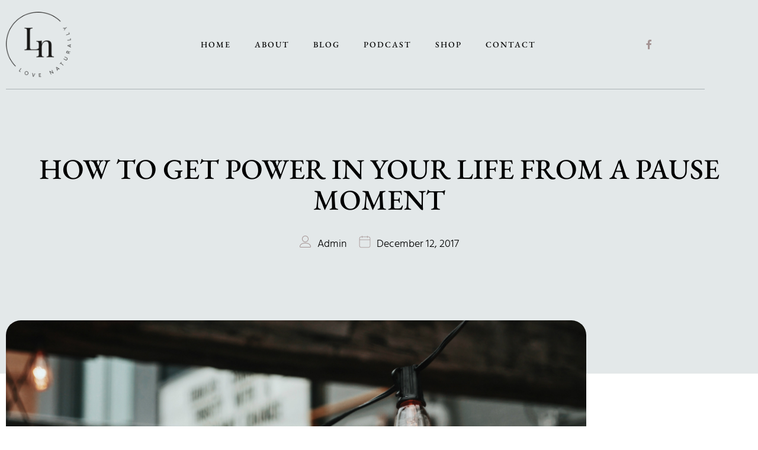

--- FILE ---
content_type: text/html; charset=UTF-8
request_url: https://tolovenaturally.com/how-to-get-power-in-your-life-from-a-pause-moment/
body_size: 11669
content:
<!doctype html>
<html lang="en-US">
<head>
	<meta charset="UTF-8">
	<meta name="viewport" content="width=device-width, initial-scale=1">
	<link rel="profile" href="https://gmpg.org/xfn/11">
	<title>How To Get Power In Your Life From A Pause Moment &#8211; Love Naturally</title>
<meta name='robots' content='max-image-preview:large' />
<link rel="alternate" type="application/rss+xml" title="Love Naturally &raquo; Feed" href="https://tolovenaturally.com/feed/" />
<link rel="alternate" type="application/rss+xml" title="Love Naturally &raquo; Comments Feed" href="https://tolovenaturally.com/comments/feed/" />
<link rel="alternate" type="application/rss+xml" title="Love Naturally &raquo; How To Get Power In Your Life From A Pause Moment Comments Feed" href="https://tolovenaturally.com/how-to-get-power-in-your-life-from-a-pause-moment/feed/" />
<link rel="alternate" title="oEmbed (JSON)" type="application/json+oembed" href="https://tolovenaturally.com/wp-json/oembed/1.0/embed?url=https%3A%2F%2Ftolovenaturally.com%2Fhow-to-get-power-in-your-life-from-a-pause-moment%2F" />
<link rel="alternate" title="oEmbed (XML)" type="text/xml+oembed" href="https://tolovenaturally.com/wp-json/oembed/1.0/embed?url=https%3A%2F%2Ftolovenaturally.com%2Fhow-to-get-power-in-your-life-from-a-pause-moment%2F&#038;format=xml" />
<style id='wp-img-auto-sizes-contain-inline-css'>
img:is([sizes=auto i],[sizes^="auto," i]){contain-intrinsic-size:3000px 1500px}
/*# sourceURL=wp-img-auto-sizes-contain-inline-css */
</style>
<link rel='stylesheet' id='jkit-elements-main-css' href='https://tolovenaturally.com/wp-content/plugins/jeg-elementor-kit/assets/css/elements/main.css?ver=3.0.2' media='all' />
<style id='wp-emoji-styles-inline-css'>

	img.wp-smiley, img.emoji {
		display: inline !important;
		border: none !important;
		box-shadow: none !important;
		height: 1em !important;
		width: 1em !important;
		margin: 0 0.07em !important;
		vertical-align: -0.1em !important;
		background: none !important;
		padding: 0 !important;
	}
/*# sourceURL=wp-emoji-styles-inline-css */
</style>
<link rel='stylesheet' id='wp-block-library-css' href='https://tolovenaturally.com/wp-includes/css/dist/block-library/style.min.css?ver=6.9' media='all' />
<link rel='stylesheet' id='convertkit-broadcasts-css' href='https://tolovenaturally.com/wp-content/plugins/convertkit/resources/frontend/css/broadcasts.css?ver=3.1.5' media='all' />
<link rel='stylesheet' id='convertkit-button-css' href='https://tolovenaturally.com/wp-content/plugins/convertkit/resources/frontend/css/button.css?ver=3.1.5' media='all' />
<link rel='stylesheet' id='convertkit-form-css' href='https://tolovenaturally.com/wp-content/plugins/convertkit/resources/frontend/css/form.css?ver=3.1.5' media='all' />
<link rel='stylesheet' id='convertkit-form-builder-field-css' href='https://tolovenaturally.com/wp-content/plugins/convertkit/resources/frontend/css/form-builder.css?ver=3.1.5' media='all' />
<link rel='stylesheet' id='convertkit-form-builder-css' href='https://tolovenaturally.com/wp-content/plugins/convertkit/resources/frontend/css/form-builder.css?ver=3.1.5' media='all' />
<style id='global-styles-inline-css'>
:root{--wp--preset--aspect-ratio--square: 1;--wp--preset--aspect-ratio--4-3: 4/3;--wp--preset--aspect-ratio--3-4: 3/4;--wp--preset--aspect-ratio--3-2: 3/2;--wp--preset--aspect-ratio--2-3: 2/3;--wp--preset--aspect-ratio--16-9: 16/9;--wp--preset--aspect-ratio--9-16: 9/16;--wp--preset--color--black: #000000;--wp--preset--color--cyan-bluish-gray: #abb8c3;--wp--preset--color--white: #ffffff;--wp--preset--color--pale-pink: #f78da7;--wp--preset--color--vivid-red: #cf2e2e;--wp--preset--color--luminous-vivid-orange: #ff6900;--wp--preset--color--luminous-vivid-amber: #fcb900;--wp--preset--color--light-green-cyan: #7bdcb5;--wp--preset--color--vivid-green-cyan: #00d084;--wp--preset--color--pale-cyan-blue: #8ed1fc;--wp--preset--color--vivid-cyan-blue: #0693e3;--wp--preset--color--vivid-purple: #9b51e0;--wp--preset--gradient--vivid-cyan-blue-to-vivid-purple: linear-gradient(135deg,rgb(6,147,227) 0%,rgb(155,81,224) 100%);--wp--preset--gradient--light-green-cyan-to-vivid-green-cyan: linear-gradient(135deg,rgb(122,220,180) 0%,rgb(0,208,130) 100%);--wp--preset--gradient--luminous-vivid-amber-to-luminous-vivid-orange: linear-gradient(135deg,rgb(252,185,0) 0%,rgb(255,105,0) 100%);--wp--preset--gradient--luminous-vivid-orange-to-vivid-red: linear-gradient(135deg,rgb(255,105,0) 0%,rgb(207,46,46) 100%);--wp--preset--gradient--very-light-gray-to-cyan-bluish-gray: linear-gradient(135deg,rgb(238,238,238) 0%,rgb(169,184,195) 100%);--wp--preset--gradient--cool-to-warm-spectrum: linear-gradient(135deg,rgb(74,234,220) 0%,rgb(151,120,209) 20%,rgb(207,42,186) 40%,rgb(238,44,130) 60%,rgb(251,105,98) 80%,rgb(254,248,76) 100%);--wp--preset--gradient--blush-light-purple: linear-gradient(135deg,rgb(255,206,236) 0%,rgb(152,150,240) 100%);--wp--preset--gradient--blush-bordeaux: linear-gradient(135deg,rgb(254,205,165) 0%,rgb(254,45,45) 50%,rgb(107,0,62) 100%);--wp--preset--gradient--luminous-dusk: linear-gradient(135deg,rgb(255,203,112) 0%,rgb(199,81,192) 50%,rgb(65,88,208) 100%);--wp--preset--gradient--pale-ocean: linear-gradient(135deg,rgb(255,245,203) 0%,rgb(182,227,212) 50%,rgb(51,167,181) 100%);--wp--preset--gradient--electric-grass: linear-gradient(135deg,rgb(202,248,128) 0%,rgb(113,206,126) 100%);--wp--preset--gradient--midnight: linear-gradient(135deg,rgb(2,3,129) 0%,rgb(40,116,252) 100%);--wp--preset--font-size--small: 13px;--wp--preset--font-size--medium: 20px;--wp--preset--font-size--large: 36px;--wp--preset--font-size--x-large: 42px;--wp--preset--spacing--20: 0.44rem;--wp--preset--spacing--30: 0.67rem;--wp--preset--spacing--40: 1rem;--wp--preset--spacing--50: 1.5rem;--wp--preset--spacing--60: 2.25rem;--wp--preset--spacing--70: 3.38rem;--wp--preset--spacing--80: 5.06rem;--wp--preset--shadow--natural: 6px 6px 9px rgba(0, 0, 0, 0.2);--wp--preset--shadow--deep: 12px 12px 50px rgba(0, 0, 0, 0.4);--wp--preset--shadow--sharp: 6px 6px 0px rgba(0, 0, 0, 0.2);--wp--preset--shadow--outlined: 6px 6px 0px -3px rgb(255, 255, 255), 6px 6px rgb(0, 0, 0);--wp--preset--shadow--crisp: 6px 6px 0px rgb(0, 0, 0);}:root { --wp--style--global--content-size: 800px;--wp--style--global--wide-size: 1200px; }:where(body) { margin: 0; }.wp-site-blocks > .alignleft { float: left; margin-right: 2em; }.wp-site-blocks > .alignright { float: right; margin-left: 2em; }.wp-site-blocks > .aligncenter { justify-content: center; margin-left: auto; margin-right: auto; }:where(.wp-site-blocks) > * { margin-block-start: 24px; margin-block-end: 0; }:where(.wp-site-blocks) > :first-child { margin-block-start: 0; }:where(.wp-site-blocks) > :last-child { margin-block-end: 0; }:root { --wp--style--block-gap: 24px; }:root :where(.is-layout-flow) > :first-child{margin-block-start: 0;}:root :where(.is-layout-flow) > :last-child{margin-block-end: 0;}:root :where(.is-layout-flow) > *{margin-block-start: 24px;margin-block-end: 0;}:root :where(.is-layout-constrained) > :first-child{margin-block-start: 0;}:root :where(.is-layout-constrained) > :last-child{margin-block-end: 0;}:root :where(.is-layout-constrained) > *{margin-block-start: 24px;margin-block-end: 0;}:root :where(.is-layout-flex){gap: 24px;}:root :where(.is-layout-grid){gap: 24px;}.is-layout-flow > .alignleft{float: left;margin-inline-start: 0;margin-inline-end: 2em;}.is-layout-flow > .alignright{float: right;margin-inline-start: 2em;margin-inline-end: 0;}.is-layout-flow > .aligncenter{margin-left: auto !important;margin-right: auto !important;}.is-layout-constrained > .alignleft{float: left;margin-inline-start: 0;margin-inline-end: 2em;}.is-layout-constrained > .alignright{float: right;margin-inline-start: 2em;margin-inline-end: 0;}.is-layout-constrained > .aligncenter{margin-left: auto !important;margin-right: auto !important;}.is-layout-constrained > :where(:not(.alignleft):not(.alignright):not(.alignfull)){max-width: var(--wp--style--global--content-size);margin-left: auto !important;margin-right: auto !important;}.is-layout-constrained > .alignwide{max-width: var(--wp--style--global--wide-size);}body .is-layout-flex{display: flex;}.is-layout-flex{flex-wrap: wrap;align-items: center;}.is-layout-flex > :is(*, div){margin: 0;}body .is-layout-grid{display: grid;}.is-layout-grid > :is(*, div){margin: 0;}body{padding-top: 0px;padding-right: 0px;padding-bottom: 0px;padding-left: 0px;}a:where(:not(.wp-element-button)){text-decoration: underline;}:root :where(.wp-element-button, .wp-block-button__link){background-color: #32373c;border-width: 0;color: #fff;font-family: inherit;font-size: inherit;font-style: inherit;font-weight: inherit;letter-spacing: inherit;line-height: inherit;padding-top: calc(0.667em + 2px);padding-right: calc(1.333em + 2px);padding-bottom: calc(0.667em + 2px);padding-left: calc(1.333em + 2px);text-decoration: none;text-transform: inherit;}.has-black-color{color: var(--wp--preset--color--black) !important;}.has-cyan-bluish-gray-color{color: var(--wp--preset--color--cyan-bluish-gray) !important;}.has-white-color{color: var(--wp--preset--color--white) !important;}.has-pale-pink-color{color: var(--wp--preset--color--pale-pink) !important;}.has-vivid-red-color{color: var(--wp--preset--color--vivid-red) !important;}.has-luminous-vivid-orange-color{color: var(--wp--preset--color--luminous-vivid-orange) !important;}.has-luminous-vivid-amber-color{color: var(--wp--preset--color--luminous-vivid-amber) !important;}.has-light-green-cyan-color{color: var(--wp--preset--color--light-green-cyan) !important;}.has-vivid-green-cyan-color{color: var(--wp--preset--color--vivid-green-cyan) !important;}.has-pale-cyan-blue-color{color: var(--wp--preset--color--pale-cyan-blue) !important;}.has-vivid-cyan-blue-color{color: var(--wp--preset--color--vivid-cyan-blue) !important;}.has-vivid-purple-color{color: var(--wp--preset--color--vivid-purple) !important;}.has-black-background-color{background-color: var(--wp--preset--color--black) !important;}.has-cyan-bluish-gray-background-color{background-color: var(--wp--preset--color--cyan-bluish-gray) !important;}.has-white-background-color{background-color: var(--wp--preset--color--white) !important;}.has-pale-pink-background-color{background-color: var(--wp--preset--color--pale-pink) !important;}.has-vivid-red-background-color{background-color: var(--wp--preset--color--vivid-red) !important;}.has-luminous-vivid-orange-background-color{background-color: var(--wp--preset--color--luminous-vivid-orange) !important;}.has-luminous-vivid-amber-background-color{background-color: var(--wp--preset--color--luminous-vivid-amber) !important;}.has-light-green-cyan-background-color{background-color: var(--wp--preset--color--light-green-cyan) !important;}.has-vivid-green-cyan-background-color{background-color: var(--wp--preset--color--vivid-green-cyan) !important;}.has-pale-cyan-blue-background-color{background-color: var(--wp--preset--color--pale-cyan-blue) !important;}.has-vivid-cyan-blue-background-color{background-color: var(--wp--preset--color--vivid-cyan-blue) !important;}.has-vivid-purple-background-color{background-color: var(--wp--preset--color--vivid-purple) !important;}.has-black-border-color{border-color: var(--wp--preset--color--black) !important;}.has-cyan-bluish-gray-border-color{border-color: var(--wp--preset--color--cyan-bluish-gray) !important;}.has-white-border-color{border-color: var(--wp--preset--color--white) !important;}.has-pale-pink-border-color{border-color: var(--wp--preset--color--pale-pink) !important;}.has-vivid-red-border-color{border-color: var(--wp--preset--color--vivid-red) !important;}.has-luminous-vivid-orange-border-color{border-color: var(--wp--preset--color--luminous-vivid-orange) !important;}.has-luminous-vivid-amber-border-color{border-color: var(--wp--preset--color--luminous-vivid-amber) !important;}.has-light-green-cyan-border-color{border-color: var(--wp--preset--color--light-green-cyan) !important;}.has-vivid-green-cyan-border-color{border-color: var(--wp--preset--color--vivid-green-cyan) !important;}.has-pale-cyan-blue-border-color{border-color: var(--wp--preset--color--pale-cyan-blue) !important;}.has-vivid-cyan-blue-border-color{border-color: var(--wp--preset--color--vivid-cyan-blue) !important;}.has-vivid-purple-border-color{border-color: var(--wp--preset--color--vivid-purple) !important;}.has-vivid-cyan-blue-to-vivid-purple-gradient-background{background: var(--wp--preset--gradient--vivid-cyan-blue-to-vivid-purple) !important;}.has-light-green-cyan-to-vivid-green-cyan-gradient-background{background: var(--wp--preset--gradient--light-green-cyan-to-vivid-green-cyan) !important;}.has-luminous-vivid-amber-to-luminous-vivid-orange-gradient-background{background: var(--wp--preset--gradient--luminous-vivid-amber-to-luminous-vivid-orange) !important;}.has-luminous-vivid-orange-to-vivid-red-gradient-background{background: var(--wp--preset--gradient--luminous-vivid-orange-to-vivid-red) !important;}.has-very-light-gray-to-cyan-bluish-gray-gradient-background{background: var(--wp--preset--gradient--very-light-gray-to-cyan-bluish-gray) !important;}.has-cool-to-warm-spectrum-gradient-background{background: var(--wp--preset--gradient--cool-to-warm-spectrum) !important;}.has-blush-light-purple-gradient-background{background: var(--wp--preset--gradient--blush-light-purple) !important;}.has-blush-bordeaux-gradient-background{background: var(--wp--preset--gradient--blush-bordeaux) !important;}.has-luminous-dusk-gradient-background{background: var(--wp--preset--gradient--luminous-dusk) !important;}.has-pale-ocean-gradient-background{background: var(--wp--preset--gradient--pale-ocean) !important;}.has-electric-grass-gradient-background{background: var(--wp--preset--gradient--electric-grass) !important;}.has-midnight-gradient-background{background: var(--wp--preset--gradient--midnight) !important;}.has-small-font-size{font-size: var(--wp--preset--font-size--small) !important;}.has-medium-font-size{font-size: var(--wp--preset--font-size--medium) !important;}.has-large-font-size{font-size: var(--wp--preset--font-size--large) !important;}.has-x-large-font-size{font-size: var(--wp--preset--font-size--x-large) !important;}
:root :where(.wp-block-pullquote){font-size: 1.5em;line-height: 1.6;}
/*# sourceURL=global-styles-inline-css */
</style>
<link rel='stylesheet' id='elementor-icons-css' href='https://tolovenaturally.com/wp-content/plugins/elementor/assets/lib/eicons/css/elementor-icons.min.css?ver=5.46.0' media='all' />
<link rel='stylesheet' id='elementor-frontend-css' href='https://tolovenaturally.com/wp-content/plugins/elementor/assets/css/frontend.min.css?ver=3.34.2' media='all' />
<link rel='stylesheet' id='elementor-post-27-css' href='https://tolovenaturally.com/wp-content/uploads/elementor/css/post-27.css?ver=1769037976' media='all' />
<link rel='stylesheet' id='hello-elementor-css' href='https://tolovenaturally.com/wp-content/themes/hello-elementor/assets/css/reset.css?ver=3.4.6' media='all' />
<link rel='stylesheet' id='hello-elementor-theme-style-css' href='https://tolovenaturally.com/wp-content/themes/hello-elementor/assets/css/theme.css?ver=3.4.6' media='all' />
<link rel='stylesheet' id='hello-elementor-header-footer-css' href='https://tolovenaturally.com/wp-content/themes/hello-elementor/assets/css/header-footer.css?ver=3.4.6' media='all' />
<link rel='stylesheet' id='widget-image-css' href='https://tolovenaturally.com/wp-content/plugins/elementor/assets/css/widget-image.min.css?ver=3.34.2' media='all' />
<link rel='stylesheet' id='widget-nav-menu-css' href='https://tolovenaturally.com/wp-content/plugins/pro-elements/assets/css/widget-nav-menu.min.css?ver=3.30.0' media='all' />
<link rel='stylesheet' id='e-animation-rotate-css' href='https://tolovenaturally.com/wp-content/plugins/elementor/assets/lib/animations/styles/e-animation-rotate.min.css?ver=3.34.2' media='all' />
<link rel='stylesheet' id='widget-social-icons-css' href='https://tolovenaturally.com/wp-content/plugins/elementor/assets/css/widget-social-icons.min.css?ver=3.34.2' media='all' />
<link rel='stylesheet' id='e-apple-webkit-css' href='https://tolovenaturally.com/wp-content/plugins/elementor/assets/css/conditionals/apple-webkit.min.css?ver=3.34.2' media='all' />
<link rel='stylesheet' id='widget-heading-css' href='https://tolovenaturally.com/wp-content/plugins/elementor/assets/css/widget-heading.min.css?ver=3.34.2' media='all' />
<link rel='stylesheet' id='widget-icon-list-css' href='https://tolovenaturally.com/wp-content/plugins/elementor/assets/css/widget-icon-list.min.css?ver=3.34.2' media='all' />
<link rel='stylesheet' id='widget-divider-css' href='https://tolovenaturally.com/wp-content/plugins/elementor/assets/css/widget-divider.min.css?ver=3.34.2' media='all' />
<link rel='stylesheet' id='elementor-post-56-css' href='https://tolovenaturally.com/wp-content/uploads/elementor/css/post-56.css?ver=1769037976' media='all' />
<link rel='stylesheet' id='elementor-post-275-css' href='https://tolovenaturally.com/wp-content/uploads/elementor/css/post-275.css?ver=1769037976' media='all' />
<link rel='stylesheet' id='elementor-post-383-css' href='https://tolovenaturally.com/wp-content/uploads/elementor/css/post-383.css?ver=1769037976' media='all' />
<link rel='stylesheet' id='elementor-gf-local-hind-css' href='https://tolovenaturally.com/wp-content/uploads/elementor/google-fonts/css/hind.css?ver=1742253186' media='all' />
<link rel='stylesheet' id='elementor-gf-local-ebgaramond-css' href='https://tolovenaturally.com/wp-content/uploads/elementor/google-fonts/css/ebgaramond.css?ver=1742253190' media='all' />
<link rel='stylesheet' id='elementor-icons-shared-0-css' href='https://tolovenaturally.com/wp-content/plugins/elementor/assets/lib/font-awesome/css/fontawesome.min.css?ver=5.15.3' media='all' />
<link rel='stylesheet' id='elementor-icons-fa-solid-css' href='https://tolovenaturally.com/wp-content/plugins/elementor/assets/lib/font-awesome/css/solid.min.css?ver=5.15.3' media='all' />
<link rel='stylesheet' id='elementor-icons-fa-brands-css' href='https://tolovenaturally.com/wp-content/plugins/elementor/assets/lib/font-awesome/css/brands.min.css?ver=5.15.3' media='all' />
<link rel='stylesheet' id='elementor-icons-jkiticon-css' href='https://tolovenaturally.com/wp-content/plugins/jeg-elementor-kit/assets/fonts/jkiticon/jkiticon.css?ver=3.0.2' media='all' />
<script src="https://tolovenaturally.com/wp-includes/js/jquery/jquery.min.js?ver=3.7.1" id="jquery-core-js"></script>
<script src="https://tolovenaturally.com/wp-includes/js/jquery/jquery-migrate.min.js?ver=3.4.1" id="jquery-migrate-js"></script>
<link rel="https://api.w.org/" href="https://tolovenaturally.com/wp-json/" /><link rel="alternate" title="JSON" type="application/json" href="https://tolovenaturally.com/wp-json/wp/v2/posts/533" /><link rel="EditURI" type="application/rsd+xml" title="RSD" href="https://tolovenaturally.com/xmlrpc.php?rsd" />
<meta name="generator" content="WordPress 6.9" />
<link rel="canonical" href="https://tolovenaturally.com/how-to-get-power-in-your-life-from-a-pause-moment/" />
<link rel='shortlink' href='https://tolovenaturally.com/?p=533' />
<meta name="generator" content="Elementor 3.34.2; features: additional_custom_breakpoints; settings: css_print_method-external, google_font-enabled, font_display-swap">
			<style>
				.e-con.e-parent:nth-of-type(n+4):not(.e-lazyloaded):not(.e-no-lazyload),
				.e-con.e-parent:nth-of-type(n+4):not(.e-lazyloaded):not(.e-no-lazyload) * {
					background-image: none !important;
				}
				@media screen and (max-height: 1024px) {
					.e-con.e-parent:nth-of-type(n+3):not(.e-lazyloaded):not(.e-no-lazyload),
					.e-con.e-parent:nth-of-type(n+3):not(.e-lazyloaded):not(.e-no-lazyload) * {
						background-image: none !important;
					}
				}
				@media screen and (max-height: 640px) {
					.e-con.e-parent:nth-of-type(n+2):not(.e-lazyloaded):not(.e-no-lazyload),
					.e-con.e-parent:nth-of-type(n+2):not(.e-lazyloaded):not(.e-no-lazyload) * {
						background-image: none !important;
					}
				}
			</style>
						<meta name="theme-color" content="#FFFFFF">
			<link rel="icon" href="https://tolovenaturally.com/wp-content/uploads/2023/07/logo-main-150x150.png" sizes="32x32" />
<link rel="icon" href="https://tolovenaturally.com/wp-content/uploads/2023/07/logo-main.png" sizes="192x192" />
<link rel="apple-touch-icon" href="https://tolovenaturally.com/wp-content/uploads/2023/07/logo-main.png" />
<meta name="msapplication-TileImage" content="https://tolovenaturally.com/wp-content/uploads/2023/07/logo-main.png" />
</head>
<body class="wp-singular post-template-default single single-post postid-533 single-format-standard wp-custom-logo wp-embed-responsive wp-theme-hello-elementor jkit-color-scheme hello-elementor-default elementor-default elementor-kit-27 elementor-page-383">


<a class="skip-link screen-reader-text" href="#content">Skip to content</a>

		<div data-elementor-type="header" data-elementor-id="56" class="elementor elementor-56 elementor-location-header" data-elementor-post-type="elementor_library">
					<section class="elementor-section elementor-top-section elementor-element elementor-element-8051e6d elementor-section-content-middle elementor-section-stretched elementor-section-boxed elementor-section-height-default elementor-section-height-default" data-id="8051e6d" data-element_type="section" data-settings="{&quot;stretch_section&quot;:&quot;section-stretched&quot;}">
						<div class="elementor-container elementor-column-gap-default">
					<div class="elementor-column elementor-col-100 elementor-top-column elementor-element elementor-element-63e3cea" data-id="63e3cea" data-element_type="column">
			<div class="elementor-widget-wrap elementor-element-populated">
						<section class="elementor-section elementor-inner-section elementor-element elementor-element-1bc9adf elementor-section-boxed elementor-section-height-default elementor-section-height-default" data-id="1bc9adf" data-element_type="section">
						<div class="elementor-container elementor-column-gap-no">
					<div class="elementor-column elementor-col-33 elementor-inner-column elementor-element elementor-element-7d90300" data-id="7d90300" data-element_type="column">
			<div class="elementor-widget-wrap elementor-element-populated">
						<div class="elementor-element elementor-element-866ec1c elementor-widget elementor-widget-image" data-id="866ec1c" data-element_type="widget" data-widget_type="image.default">
				<div class="elementor-widget-container">
																<a href="https://tolovenaturally.com">
							<img fetchpriority="high" width="250" height="250" src="https://tolovenaturally.com/wp-content/uploads/2023/07/logo-main.png" class="attachment-full size-full wp-image-13" alt="" decoding="async" srcset="https://tolovenaturally.com/wp-content/uploads/2023/07/logo-main.png 250w, https://tolovenaturally.com/wp-content/uploads/2023/07/logo-main-150x150.png 150w" sizes="(max-width: 250px) 100vw, 250px" />								</a>
															</div>
				</div>
					</div>
		</div>
				<div class="elementor-column elementor-col-33 elementor-inner-column elementor-element elementor-element-70a5111" data-id="70a5111" data-element_type="column">
			<div class="elementor-widget-wrap elementor-element-populated">
						<div class="elementor-element elementor-element-d10b904 elementor-nav-menu--stretch elementor-nav-menu__align-center elementor-nav-menu--dropdown-tablet elementor-nav-menu__text-align-aside elementor-nav-menu--toggle elementor-nav-menu--burger elementor-widget elementor-widget-nav-menu" data-id="d10b904" data-element_type="widget" data-settings="{&quot;full_width&quot;:&quot;stretch&quot;,&quot;layout&quot;:&quot;horizontal&quot;,&quot;submenu_icon&quot;:{&quot;value&quot;:&quot;&lt;i class=\&quot;fas fa-caret-down\&quot;&gt;&lt;\/i&gt;&quot;,&quot;library&quot;:&quot;fa-solid&quot;},&quot;toggle&quot;:&quot;burger&quot;}" data-widget_type="nav-menu.default">
				<div class="elementor-widget-container">
								<nav aria-label="Menu" class="elementor-nav-menu--main elementor-nav-menu__container elementor-nav-menu--layout-horizontal e--pointer-none">
				<ul id="menu-1-d10b904" class="elementor-nav-menu"><li class="menu-item menu-item-type-post_type menu-item-object-page menu-item-home menu-item-16"><a href="https://tolovenaturally.com/" class="elementor-item">Home</a></li>
<li class="menu-item menu-item-type-post_type menu-item-object-page menu-item-695"><a href="https://tolovenaturally.com/about/" class="elementor-item">About</a></li>
<li class="menu-item menu-item-type-post_type menu-item-object-page menu-item-696"><a href="https://tolovenaturally.com/blog/" class="elementor-item">Blog</a></li>
<li class="menu-item menu-item-type-post_type menu-item-object-page menu-item-697"><a href="https://tolovenaturally.com/podcast/" class="elementor-item">Podcast</a></li>
<li class="menu-item menu-item-type-custom menu-item-object-custom menu-item-20"><a target="_blank" href="https://love-naturally.myshopify.com/collections/all" class="elementor-item">Shop</a></li>
<li class="menu-item menu-item-type-post_type menu-item-object-page menu-item-698"><a href="https://tolovenaturally.com/contact/" class="elementor-item">Contact</a></li>
</ul>			</nav>
					<div class="elementor-menu-toggle" role="button" tabindex="0" aria-label="Menu Toggle" aria-expanded="false">
			<i aria-hidden="true" role="presentation" class="elementor-menu-toggle__icon--open eicon-menu-bar"></i><i aria-hidden="true" role="presentation" class="elementor-menu-toggle__icon--close eicon-close"></i>		</div>
					<nav class="elementor-nav-menu--dropdown elementor-nav-menu__container" aria-hidden="true">
				<ul id="menu-2-d10b904" class="elementor-nav-menu"><li class="menu-item menu-item-type-post_type menu-item-object-page menu-item-home menu-item-16"><a href="https://tolovenaturally.com/" class="elementor-item" tabindex="-1">Home</a></li>
<li class="menu-item menu-item-type-post_type menu-item-object-page menu-item-695"><a href="https://tolovenaturally.com/about/" class="elementor-item" tabindex="-1">About</a></li>
<li class="menu-item menu-item-type-post_type menu-item-object-page menu-item-696"><a href="https://tolovenaturally.com/blog/" class="elementor-item" tabindex="-1">Blog</a></li>
<li class="menu-item menu-item-type-post_type menu-item-object-page menu-item-697"><a href="https://tolovenaturally.com/podcast/" class="elementor-item" tabindex="-1">Podcast</a></li>
<li class="menu-item menu-item-type-custom menu-item-object-custom menu-item-20"><a target="_blank" href="https://love-naturally.myshopify.com/collections/all" class="elementor-item" tabindex="-1">Shop</a></li>
<li class="menu-item menu-item-type-post_type menu-item-object-page menu-item-698"><a href="https://tolovenaturally.com/contact/" class="elementor-item" tabindex="-1">Contact</a></li>
</ul>			</nav>
						</div>
				</div>
					</div>
		</div>
				<div class="elementor-column elementor-col-33 elementor-inner-column elementor-element elementor-element-855efa5 elementor-hidden-mobile" data-id="855efa5" data-element_type="column">
			<div class="elementor-widget-wrap elementor-element-populated">
						<div class="elementor-element elementor-element-8679435 e-grid-align-mobile-center e-grid-align-tablet-center elementor-shape-rounded elementor-grid-0 e-grid-align-center elementor-widget elementor-widget-social-icons" data-id="8679435" data-element_type="widget" data-widget_type="social-icons.default">
				<div class="elementor-widget-container">
							<div class="elementor-social-icons-wrapper elementor-grid" role="list">
							<span class="elementor-grid-item" role="listitem">
					<a class="elementor-icon elementor-social-icon elementor-social-icon-facebook-f elementor-animation-rotate elementor-repeater-item-d5d6039" href="http://facebook.com/tolovenaturally%20" target="_blank">
						<span class="elementor-screen-only">Facebook-f</span>
						<i aria-hidden="true" class="fab fa-facebook-f"></i>					</a>
				</span>
							<span class="elementor-grid-item" role="listitem">
					<a class="elementor-icon elementor-social-icon elementor-social-icon-jki-instagram-1-light elementor-animation-rotate elementor-repeater-item-ba1d4ba" href="https://www.instagram.com/tolovenaturally/" target="_blank">
						<span class="elementor-screen-only">Jki-instagram-1-light</span>
						<i aria-hidden="true" class="jki jki-instagram-1-light"></i>					</a>
				</span>
					</div>
						</div>
				</div>
					</div>
		</div>
					</div>
		</section>
					</div>
		</div>
					</div>
		</section>
				</div>
				<div data-elementor-type="single-post" data-elementor-id="383" class="elementor elementor-383 elementor-location-single post-533 post type-post status-publish format-standard has-post-thumbnail hentry category-elbonie" data-elementor-post-type="elementor_library">
					<section class="elementor-section elementor-top-section elementor-element elementor-element-6bb467ce elementor-section-boxed elementor-section-height-default elementor-section-height-default" data-id="6bb467ce" data-element_type="section" data-settings="{&quot;background_background&quot;:&quot;classic&quot;}">
							<div class="elementor-background-overlay"></div>
							<div class="elementor-container elementor-column-gap-default">
					<div class="elementor-column elementor-col-100 elementor-top-column elementor-element elementor-element-b35ffdc" data-id="b35ffdc" data-element_type="column">
			<div class="elementor-widget-wrap elementor-element-populated">
						<div class="elementor-element elementor-element-4c2449af elementor-widget elementor-widget-jkit_post_title" data-id="4c2449af" data-element_type="widget" data-widget_type="jkit_post_title.default">
				<div class="elementor-widget-container">
					<div  class="jeg-elementor-kit jkit-post-title jeg_module_533__69730c1d1f76e" ><h2 class="post-title style-color ">How To Get Power In Your Life From A Pause Moment</h2></div>				</div>
				</div>
				<div class="elementor-element elementor-element-20b575b1 elementor-widget__width-auto elementor-view-default elementor-widget elementor-widget-icon" data-id="20b575b1" data-element_type="widget" data-widget_type="icon.default">
				<div class="elementor-widget-container">
							<div class="elementor-icon-wrapper">
			<div class="elementor-icon">
			<i aria-hidden="true" class="jki jki-user-light"></i>			</div>
		</div>
						</div>
				</div>
				<div class="elementor-element elementor-element-225ede16 elementor-widget__width-auto elementor-widget elementor-widget-jkit_post_author" data-id="225ede16" data-element_type="widget" data-widget_type="jkit_post_author.default">
				<div class="elementor-widget-container">
					<div  class="jeg-elementor-kit jkit-post-author jeg_module_533_1_69730c1d2030f" ><p class="post-author ">Admin</p></div>				</div>
				</div>
				<div class="elementor-element elementor-element-3c66a311 elementor-widget__width-auto elementor-view-default elementor-widget elementor-widget-icon" data-id="3c66a311" data-element_type="widget" data-widget_type="icon.default">
				<div class="elementor-widget-container">
							<div class="elementor-icon-wrapper">
			<div class="elementor-icon">
			<i aria-hidden="true" class="jki jki-calendar3-light"></i>			</div>
		</div>
						</div>
				</div>
				<div class="elementor-element elementor-element-3795db64 elementor-widget__width-auto elementor-widget elementor-widget-jkit_post_date" data-id="3795db64" data-element_type="widget" data-widget_type="jkit_post_date.default">
				<div class="elementor-widget-container">
					<div  class="jeg-elementor-kit jkit-post-date jeg_module_533_2_69730c1d20dbc" ><p class="post-date ">December 12, 2017</p></div>				</div>
				</div>
					</div>
		</div>
					</div>
		</section>
				<section class="elementor-section elementor-top-section elementor-element elementor-element-5ddf7de4 elementor-reverse-tablet elementor-reverse-mobile elementor-section-boxed elementor-section-height-default elementor-section-height-default" data-id="5ddf7de4" data-element_type="section">
						<div class="elementor-container elementor-column-gap-default">
					<div class="elementor-column elementor-col-100 elementor-top-column elementor-element elementor-element-4d2992b6" data-id="4d2992b6" data-element_type="column" data-settings="{&quot;background_background&quot;:&quot;classic&quot;}">
			<div class="elementor-widget-wrap elementor-element-populated">
						<div class="elementor-element elementor-element-51ab0b91 elementor-widget elementor-widget-jkit_post_featured_image" data-id="51ab0b91" data-element_type="widget" data-widget_type="jkit_post_featured_image.default">
				<div class="elementor-widget-container">
					<div  class="jeg-elementor-kit jkit-post-featured-image jeg_module_533_3_69730c1d21887" ><div class="post-featured-image "><img width="1000" height="751" src="https://tolovenaturally.com/wp-content/uploads/2023/07/Power-when-you-pause.jpg" class="attachment-full size-full wp-post-image" alt="" decoding="async" srcset="https://tolovenaturally.com/wp-content/uploads/2023/07/Power-when-you-pause.jpg 1000w, https://tolovenaturally.com/wp-content/uploads/2023/07/Power-when-you-pause-300x225.jpg 300w, https://tolovenaturally.com/wp-content/uploads/2023/07/Power-when-you-pause-768x577.jpg 768w" sizes="(max-width: 1000px) 100vw, 1000px" /></div></div>				</div>
				</div>
				<div class="elementor-element elementor-element-4a63dda1 elementor-widget elementor-widget-heading" data-id="4a63dda1" data-element_type="widget" data-widget_type="heading.default">
				<div class="elementor-widget-container">
					<h3 class="elementor-heading-title elementor-size-default">Starting From a Hobby, To Producing Various Types of Handicrafts</h3>				</div>
				</div>
				<div class="elementor-element elementor-element-df2922c elementor-widget elementor-widget-theme-post-content" data-id="df2922c" data-element_type="widget" data-widget_type="theme-post-content.default">
				<div class="elementor-widget-container">
					<p>THE STORY<br />
There have been several times in my life where I felt confused, drained, unmotivated, lost, unexcited, and broken, but when I paused for a moment, the strength I wanted in my life appeared because I chose to pause (hesitated), which gave me power. </p>
<p>When I paused, I no longer had to find the strength to figure it out because I released the control to The Creator.</p>
<p>Believe it or not, the paused moment from overthinking things allowed me to discover my sweet spots in life, which connected me to my purpose.</p>
<p>YOUR PAUSE MOMENT IS FOR YOU BECAUSE IT GIVES YOU POWER.<br />
Each time you take a timeout, you are allowing your soul to get the refreshing it needs to continue your life journey with gratitude.</p>
<p>The timeout is not to get you behind on your daily tasks; it’s to propel you forward.</p>
<p>Whether you are a wife, mother, caretaker, business owner, daughter, teacher, lawyer, doctor, spiritual leader, counselor, and the list can continue — you need a pause moment to gain your strength.</p>
<p>I encourage you to pause so that you can receive the strength you need to move forward efficiently while also gaining the momentum needed for life.</p>
<p>4 THINGS YOU CAN DO TO TAKE YOUR PAUSE MOMENT THAT IS FREE OF CHARGE!<br />
1. Meditate for 10 minutes (I’ve been doing this each morning, and it starts my day off with strength)</p>
<p>2. Remove yourself from others so that you can think.</p>
<p>3. Close your eyes for at least 30 seconds (ha! I do this at work ALL the time)</p>
<p>4. Stretch your body out in the most peaceful place in your home.</p>
<p>LET’S START A DISCUSSION! WHAT DO YOU DO WHEN YOU NEED A TIMEOUT?<br />
Like this post? Sign up here to get my daily affirmations sent to your inbox!</p>
				</div>
				</div>
				<section class="elementor-section elementor-inner-section elementor-element elementor-element-26bc9db7 elementor-section-boxed elementor-section-height-default elementor-section-height-default" data-id="26bc9db7" data-element_type="section">
						<div class="elementor-container elementor-column-gap-default">
					<div class="elementor-column elementor-col-50 elementor-inner-column elementor-element elementor-element-2048dbc7" data-id="2048dbc7" data-element_type="column">
			<div class="elementor-widget-wrap elementor-element-populated">
						<div class="elementor-element elementor-element-7414f6cb elementor-widget elementor-widget-heading" data-id="7414f6cb" data-element_type="widget" data-widget_type="heading.default">
				<div class="elementor-widget-container">
					<h5 class="elementor-heading-title elementor-size-default">Tags :</h5>				</div>
				</div>
				<div class="elementor-element elementor-element-7d322113 elementor-widget__width-auto elementor-view-default elementor-widget elementor-widget-icon" data-id="7d322113" data-element_type="widget" data-widget_type="icon.default">
				<div class="elementor-widget-container">
							<div class="elementor-icon-wrapper">
			<div class="elementor-icon">
			<i aria-hidden="true" class="fas fa-tag"></i>			</div>
		</div>
						</div>
				</div>
				<div class="elementor-element elementor-element-e9baae9 elementor-widget__width-auto elementor-widget elementor-widget-jkit_post_terms" data-id="e9baae9" data-element_type="widget" data-widget_type="jkit_post_terms.default">
				<div class="elementor-widget-container">
					<div  class="jeg-elementor-kit jkit-post-terms jeg_module_533_4_69730c1d24057" ></div>				</div>
				</div>
					</div>
		</div>
				<div class="elementor-column elementor-col-50 elementor-inner-column elementor-element elementor-element-1f6732d5" data-id="1f6732d5" data-element_type="column">
			<div class="elementor-widget-wrap elementor-element-populated">
						<div class="elementor-element elementor-element-33cf476 elementor-widget elementor-widget-heading" data-id="33cf476" data-element_type="widget" data-widget_type="heading.default">
				<div class="elementor-widget-container">
					<h5 class="elementor-heading-title elementor-size-default">Share :</h5>				</div>
				</div>
				<div class="elementor-element elementor-element-4d07cb61 jkit-social-shape shape-rounded elementor-widget__width-auto elementor-widget elementor-widget-jkit_social_share" data-id="4d07cb61" data-element_type="widget" data-widget_type="jkit_social_share.default">
				<div class="elementor-widget-container">
					<div  class="jeg-elementor-kit jkit-social-share jeg_module_533_5_69730c1d2542e" ><ul class="social-share-list"><li class="elementor-repeater-item-6aef654" data-social="facebook">
				<a href="#" class="facebook social-icon" aria-label="social-share"><i aria-hidden="true" class="fab fa-facebook-f"></i></a>
			</li><li class="elementor-repeater-item-fa4126f" data-social="twitter">
				<a href="#" class="twitter social-icon" aria-label="social-share"><i aria-hidden="true" class="fab fa-twitter"></i></a>
			</li><li class="elementor-repeater-item-5d45dd9" data-social="linkedin">
				<a href="#" class="linkedin social-icon" aria-label="social-share"><i aria-hidden="true" class="fab fa-linkedin-in"></i></a>
			</li><li class="elementor-repeater-item-68ce17e" data-social="telegram">
				<a href="#" class="telegram social-icon" aria-label="social-share"><i aria-hidden="true" class="fab fa-telegram-plane"></i></a>
			</li></ul></div>				</div>
				</div>
					</div>
		</div>
					</div>
		</section>
				<div class="elementor-element elementor-element-773ca284 elementor-widget-divider--view-line elementor-widget elementor-widget-divider" data-id="773ca284" data-element_type="widget" data-widget_type="divider.default">
				<div class="elementor-widget-container">
							<div class="elementor-divider">
			<span class="elementor-divider-separator">
						</span>
		</div>
						</div>
				</div>
				<div class="elementor-element elementor-element-55d29045 elementor-widget elementor-widget-jkit_post_comment" data-id="55d29045" data-element_type="widget" data-widget_type="jkit_post_comment.default">
				<div class="elementor-widget-container">
					<div  class="jeg-elementor-kit jkit-post-comment jeg_module_533_6_69730c1d273a1" ><section id="comments" class="comments-area">

	
		<div id="respond" class="comment-respond">
		<h2 id="reply-title" class="comment-reply-title">Leave a Reply <small><a rel="nofollow" id="cancel-comment-reply-link" href="/how-to-get-power-in-your-life-from-a-pause-moment/#respond" style="display:none;">Cancel reply</a></small></h2><p class="must-log-in">You must be <a href="https://tolovenaturally.com/wp-login.php?redirect_to=https%3A%2F%2Ftolovenaturally.com%2Fhow-to-get-power-in-your-life-from-a-pause-moment%2F">logged in</a> to post a comment.</p>	</div><!-- #respond -->
	
</section>
</div>				</div>
				</div>
					</div>
		</div>
					</div>
		</section>
				</div>
				<div data-elementor-type="footer" data-elementor-id="275" class="elementor elementor-275 elementor-location-footer" data-elementor-post-type="elementor_library">
					<section class="elementor-section elementor-top-section elementor-element elementor-element-4a8213dd elementor-section-full_width elementor-section-height-default elementor-section-height-default" data-id="4a8213dd" data-element_type="section" data-settings="{&quot;background_background&quot;:&quot;classic&quot;}">
							<div class="elementor-background-overlay"></div>
							<div class="elementor-container elementor-column-gap-no">
					<div class="elementor-column elementor-col-100 elementor-top-column elementor-element elementor-element-66e165c6" data-id="66e165c6" data-element_type="column" data-settings="{&quot;background_background&quot;:&quot;classic&quot;}">
			<div class="elementor-widget-wrap elementor-element-populated">
						<section class="elementor-section elementor-inner-section elementor-element elementor-element-6bcb12e3 elementor-section-boxed elementor-section-height-default elementor-section-height-default" data-id="6bcb12e3" data-element_type="section">
						<div class="elementor-container elementor-column-gap-default">
					<div class="elementor-column elementor-col-33 elementor-inner-column elementor-element elementor-element-57bea04" data-id="57bea04" data-element_type="column">
			<div class="elementor-widget-wrap elementor-element-populated">
						<div class="elementor-element elementor-element-0161953 elementor-widget elementor-widget-image" data-id="0161953" data-element_type="widget" data-widget_type="image.default">
				<div class="elementor-widget-container">
																<a href="https://tolovenaturally.com">
							<img fetchpriority="high" width="250" height="250" src="https://tolovenaturally.com/wp-content/uploads/2023/07/logo-main.png" class="attachment-full size-full wp-image-13" alt="" decoding="async" srcset="https://tolovenaturally.com/wp-content/uploads/2023/07/logo-main.png 250w, https://tolovenaturally.com/wp-content/uploads/2023/07/logo-main-150x150.png 150w" sizes="(max-width: 250px) 100vw, 250px" />								</a>
															</div>
				</div>
					</div>
		</div>
				<div class="elementor-column elementor-col-33 elementor-inner-column elementor-element elementor-element-30a05fc0" data-id="30a05fc0" data-element_type="column">
			<div class="elementor-widget-wrap elementor-element-populated">
						<div class="elementor-element elementor-element-5a5562ab elementor-widget elementor-widget-heading" data-id="5a5562ab" data-element_type="widget" data-widget_type="heading.default">
				<div class="elementor-widget-container">
					<h2 class="elementor-heading-title elementor-size-default">CONTACT INFO</h2>				</div>
				</div>
				<div class="elementor-element elementor-element-3bc489f3 elementor-align-center elementor-icon-list--layout-traditional elementor-list-item-link-full_width elementor-widget elementor-widget-icon-list" data-id="3bc489f3" data-element_type="widget" data-widget_type="icon-list.default">
				<div class="elementor-widget-container">
							<ul class="elementor-icon-list-items">
							<li class="elementor-icon-list-item">
											<a href="mailto:hello@toloventurally.com">

											<span class="elementor-icon-list-text">Email : Hello@toloventurally.com</span>
											</a>
									</li>
						</ul>
						</div>
				</div>
				<div class="elementor-element elementor-element-07b9e53 e-grid-align-mobile-center e-grid-align-tablet-center elementor-shape-rounded elementor-grid-0 e-grid-align-center elementor-widget elementor-widget-social-icons" data-id="07b9e53" data-element_type="widget" data-widget_type="social-icons.default">
				<div class="elementor-widget-container">
							<div class="elementor-social-icons-wrapper elementor-grid" role="list">
							<span class="elementor-grid-item" role="listitem">
					<a class="elementor-icon elementor-social-icon elementor-social-icon-facebook-f elementor-animation-rotate elementor-repeater-item-d5d6039" href="http://facebook.com/tolovenaturally%20" target="_blank">
						<span class="elementor-screen-only">Facebook-f</span>
						<i aria-hidden="true" class="fab fa-facebook-f"></i>					</a>
				</span>
							<span class="elementor-grid-item" role="listitem">
					<a class="elementor-icon elementor-social-icon elementor-social-icon-jki-instagram-1-light elementor-animation-rotate elementor-repeater-item-ba1d4ba" href="https://www.instagram.com/tolovenaturally/" target="_blank">
						<span class="elementor-screen-only">Jki-instagram-1-light</span>
						<i aria-hidden="true" class="jki jki-instagram-1-light"></i>					</a>
				</span>
					</div>
						</div>
				</div>
					</div>
		</div>
				<div class="elementor-column elementor-col-33 elementor-inner-column elementor-element elementor-element-3067f8ea" data-id="3067f8ea" data-element_type="column">
			<div class="elementor-widget-wrap elementor-element-populated">
						<div class="elementor-element elementor-element-685afe11 elementor-widget elementor-widget-heading" data-id="685afe11" data-element_type="widget" data-widget_type="heading.default">
				<div class="elementor-widget-container">
					<h2 class="elementor-heading-title elementor-size-default">SPREADING LOVE IS A THING!</h2>				</div>
				</div>
				<div class="elementor-element elementor-element-84a8df5 elementor-widget__width-auto elementor-widget elementor-widget-jkit_button" data-id="84a8df5" data-element_type="widget" data-widget_type="jkit_button.default">
				<div class="elementor-widget-container">
					<div  class="jeg-elementor-kit jkit-button  icon-position-before jeg_module_533_7_69730c1d2a09c" ><a href="https://app.convertkit.com/landing_pages/209867?v=7%20" class="jkit-button-wrapper">Show Me How!</a></div>				</div>
				</div>
					</div>
		</div>
					</div>
		</section>
				<section class="elementor-section elementor-inner-section elementor-element elementor-element-52c1ec48 elementor-section-boxed elementor-section-height-default elementor-section-height-default" data-id="52c1ec48" data-element_type="section" data-settings="{&quot;background_background&quot;:&quot;classic&quot;}">
						<div class="elementor-container elementor-column-gap-no">
					<div class="elementor-column elementor-col-100 elementor-inner-column elementor-element elementor-element-62c98d42" data-id="62c98d42" data-element_type="column">
			<div class="elementor-widget-wrap elementor-element-populated">
						<div class="elementor-element elementor-element-6fde8162 elementor-widget elementor-widget-text-editor" data-id="6fde8162" data-element_type="widget" data-widget_type="text-editor.default">
				<div class="elementor-widget-container">
									<p>Copyrights © 2025 Love Naturally | Developed By <span style="color: #000000;"><a style="color: #000000;" href="https://www.fiverr.com/pixxelstudio86" target="_blank" rel="noopener">Pixxel Studio</a></span></p>								</div>
				</div>
					</div>
		</div>
					</div>
		</section>
					</div>
		</div>
					</div>
		</section>
				</div>
		
<script type="speculationrules">
{"prefetch":[{"source":"document","where":{"and":[{"href_matches":"/*"},{"not":{"href_matches":["/wp-*.php","/wp-admin/*","/wp-content/uploads/*","/wp-content/*","/wp-content/plugins/*","/wp-content/themes/hello-elementor/*","/*\\?(.+)"]}},{"not":{"selector_matches":"a[rel~=\"nofollow\"]"}},{"not":{"selector_matches":".no-prefetch, .no-prefetch a"}}]},"eagerness":"conservative"}]}
</script>

			<!-- Begin SpeakPipe code -->
			<script type="text/javascript">
				(function(d){
					var app = d.createElement('script');
					app.type = 'text/javascript';
					app.async = true;
					var pt = ('https:' == document.location.protocol ? 'https://' : 'http://');
					app.src = pt + 'www.speakpipe.com/loader/v8l1ezu04582qdku40unhmhhbxm6yjwu.js?wp-plugin=1';
					var s = d.getElementsByTagName('script')[0];
					s.parentNode.insertBefore(app, s);
				})(document);
			</script>
			<!-- End SpeakPipe code -->			<script>
				const lazyloadRunObserver = () => {
					const lazyloadBackgrounds = document.querySelectorAll( `.e-con.e-parent:not(.e-lazyloaded)` );
					const lazyloadBackgroundObserver = new IntersectionObserver( ( entries ) => {
						entries.forEach( ( entry ) => {
							if ( entry.isIntersecting ) {
								let lazyloadBackground = entry.target;
								if( lazyloadBackground ) {
									lazyloadBackground.classList.add( 'e-lazyloaded' );
								}
								lazyloadBackgroundObserver.unobserve( entry.target );
							}
						});
					}, { rootMargin: '200px 0px 200px 0px' } );
					lazyloadBackgrounds.forEach( ( lazyloadBackground ) => {
						lazyloadBackgroundObserver.observe( lazyloadBackground );
					} );
				};
				const events = [
					'DOMContentLoaded',
					'elementor/lazyload/observe',
				];
				events.forEach( ( event ) => {
					document.addEventListener( event, lazyloadRunObserver );
				} );
			</script>
			<link rel='stylesheet' id='jeg-dynamic-style-css' href='https://tolovenaturally.com/wp-content/plugins/jeg-elementor-kit/lib/jeg-framework/assets/css/jeg-dynamic-styles.css?ver=1.3.0' media='all' />
<script id="convertkit-broadcasts-js-extra">
var convertkit_broadcasts = {"ajax_url":"https://tolovenaturally.com/wp-admin/admin-ajax.php","action":"convertkit_broadcasts_render","debug":""};
//# sourceURL=convertkit-broadcasts-js-extra
</script>
<script src="https://tolovenaturally.com/wp-content/plugins/convertkit/resources/frontend/js/broadcasts.js?ver=3.1.5" id="convertkit-broadcasts-js"></script>
<script src="https://tolovenaturally.com/wp-content/themes/hello-elementor/assets/js/hello-frontend.js?ver=3.4.6" id="hello-theme-frontend-js"></script>
<script src="https://tolovenaturally.com/wp-content/plugins/elementor/assets/js/webpack.runtime.min.js?ver=3.34.2" id="elementor-webpack-runtime-js"></script>
<script src="https://tolovenaturally.com/wp-content/plugins/elementor/assets/js/frontend-modules.min.js?ver=3.34.2" id="elementor-frontend-modules-js"></script>
<script src="https://tolovenaturally.com/wp-includes/js/jquery/ui/core.min.js?ver=1.13.3" id="jquery-ui-core-js"></script>
<script id="elementor-frontend-js-before">
var elementorFrontendConfig = {"environmentMode":{"edit":false,"wpPreview":false,"isScriptDebug":false},"i18n":{"shareOnFacebook":"Share on Facebook","shareOnTwitter":"Share on Twitter","pinIt":"Pin it","download":"Download","downloadImage":"Download image","fullscreen":"Fullscreen","zoom":"Zoom","share":"Share","playVideo":"Play Video","previous":"Previous","next":"Next","close":"Close","a11yCarouselPrevSlideMessage":"Previous slide","a11yCarouselNextSlideMessage":"Next slide","a11yCarouselFirstSlideMessage":"This is the first slide","a11yCarouselLastSlideMessage":"This is the last slide","a11yCarouselPaginationBulletMessage":"Go to slide"},"is_rtl":false,"breakpoints":{"xs":0,"sm":480,"md":768,"lg":1025,"xl":1440,"xxl":1600},"responsive":{"breakpoints":{"mobile":{"label":"Mobile Portrait","value":767,"default_value":767,"direction":"max","is_enabled":true},"mobile_extra":{"label":"Mobile Landscape","value":880,"default_value":880,"direction":"max","is_enabled":false},"tablet":{"label":"Tablet Portrait","value":1024,"default_value":1024,"direction":"max","is_enabled":true},"tablet_extra":{"label":"Tablet Landscape","value":1200,"default_value":1200,"direction":"max","is_enabled":false},"laptop":{"label":"Laptop","value":1366,"default_value":1366,"direction":"max","is_enabled":false},"widescreen":{"label":"Widescreen","value":2400,"default_value":2400,"direction":"min","is_enabled":false}},"hasCustomBreakpoints":false},"version":"3.34.2","is_static":false,"experimentalFeatures":{"additional_custom_breakpoints":true,"theme_builder_v2":true,"hello-theme-header-footer":true,"home_screen":true,"global_classes_should_enforce_capabilities":true,"e_variables":true,"cloud-library":true,"e_opt_in_v4_page":true,"e_interactions":true,"e_editor_one":true,"import-export-customization":true},"urls":{"assets":"https:\/\/tolovenaturally.com\/wp-content\/plugins\/elementor\/assets\/","ajaxurl":"https:\/\/tolovenaturally.com\/wp-admin\/admin-ajax.php","uploadUrl":"https:\/\/tolovenaturally.com\/wp-content\/uploads"},"nonces":{"floatingButtonsClickTracking":"8f2d118d07"},"swiperClass":"swiper","settings":{"page":[],"editorPreferences":[]},"kit":{"body_background_background":"classic","active_breakpoints":["viewport_mobile","viewport_tablet"],"global_image_lightbox":"yes","lightbox_enable_counter":"yes","lightbox_enable_fullscreen":"yes","lightbox_enable_zoom":"yes","lightbox_enable_share":"yes","lightbox_title_src":"title","lightbox_description_src":"description","hello_header_logo_type":"logo","hello_header_menu_layout":"horizontal","hello_footer_logo_type":"logo"},"post":{"id":533,"title":"How%20To%20Get%20Power%20In%20Your%20Life%20From%20A%20Pause%20Moment%20%E2%80%93%20Love%20Naturally","excerpt":"","featuredImage":"https:\/\/tolovenaturally.com\/wp-content\/uploads\/2023\/07\/Power-when-you-pause.jpg"}};
//# sourceURL=elementor-frontend-js-before
</script>
<script src="https://tolovenaturally.com/wp-content/plugins/elementor/assets/js/frontend.min.js?ver=3.34.2" id="elementor-frontend-js"></script>
<script id="elementor-frontend-js-after">
var jkit_ajax_url = "https://tolovenaturally.com/?jkit-ajax-request=jkit_elements", jkit_nonce = "ac28095a04";
//# sourceURL=elementor-frontend-js-after
</script>
<script src="https://tolovenaturally.com/wp-content/plugins/pro-elements/assets/lib/smartmenus/jquery.smartmenus.min.js?ver=1.2.1" id="smartmenus-js"></script>
<script id="convertkit-js-js-extra">
var convertkit = {"ajaxurl":"https://tolovenaturally.com/wp-admin/admin-ajax.php","debug":"","nonce":"0831b8d3f2","subscriber_id":""};
//# sourceURL=convertkit-js-js-extra
</script>
<script src="https://tolovenaturally.com/wp-content/plugins/convertkit/resources/frontend/js/convertkit.js?ver=3.1.5" id="convertkit-js-js"></script>
<script src="https://tolovenaturally.com/wp-content/plugins/jeg-elementor-kit/assets/js/goodshare/goodshare.min.js?ver=6.1.5" id="goodshare-js"></script>
<script src="https://tolovenaturally.com/wp-content/plugins/jeg-elementor-kit/assets/js/elements/sticky-element.js?ver=3.0.2" id="jkit-sticky-element-js"></script>
<script src="https://tolovenaturally.com/wp-includes/js/comment-reply.min.js?ver=6.9" id="comment-reply-js" async data-wp-strategy="async" fetchpriority="low"></script>
<script src="https://tolovenaturally.com/wp-content/plugins/pro-elements/assets/js/webpack-pro.runtime.min.js?ver=3.30.0" id="elementor-pro-webpack-runtime-js"></script>
<script src="https://tolovenaturally.com/wp-includes/js/dist/hooks.min.js?ver=dd5603f07f9220ed27f1" id="wp-hooks-js"></script>
<script src="https://tolovenaturally.com/wp-includes/js/dist/i18n.min.js?ver=c26c3dc7bed366793375" id="wp-i18n-js"></script>
<script id="wp-i18n-js-after">
wp.i18n.setLocaleData( { 'text direction\u0004ltr': [ 'ltr' ] } );
//# sourceURL=wp-i18n-js-after
</script>
<script id="elementor-pro-frontend-js-before">
var ElementorProFrontendConfig = {"ajaxurl":"https:\/\/tolovenaturally.com\/wp-admin\/admin-ajax.php","nonce":"a793385072","urls":{"assets":"https:\/\/tolovenaturally.com\/wp-content\/plugins\/pro-elements\/assets\/","rest":"https:\/\/tolovenaturally.com\/wp-json\/"},"settings":{"lazy_load_background_images":true},"popup":{"hasPopUps":true},"shareButtonsNetworks":{"facebook":{"title":"Facebook","has_counter":true},"twitter":{"title":"Twitter"},"linkedin":{"title":"LinkedIn","has_counter":true},"pinterest":{"title":"Pinterest","has_counter":true},"reddit":{"title":"Reddit","has_counter":true},"vk":{"title":"VK","has_counter":true},"odnoklassniki":{"title":"OK","has_counter":true},"tumblr":{"title":"Tumblr"},"digg":{"title":"Digg"},"skype":{"title":"Skype"},"stumbleupon":{"title":"StumbleUpon","has_counter":true},"mix":{"title":"Mix"},"telegram":{"title":"Telegram"},"pocket":{"title":"Pocket","has_counter":true},"xing":{"title":"XING","has_counter":true},"whatsapp":{"title":"WhatsApp"},"email":{"title":"Email"},"print":{"title":"Print"},"x-twitter":{"title":"X"},"threads":{"title":"Threads"}},"facebook_sdk":{"lang":"en_US","app_id":""},"lottie":{"defaultAnimationUrl":"https:\/\/tolovenaturally.com\/wp-content\/plugins\/pro-elements\/modules\/lottie\/assets\/animations\/default.json"}};
//# sourceURL=elementor-pro-frontend-js-before
</script>
<script src="https://tolovenaturally.com/wp-content/plugins/pro-elements/assets/js/frontend.min.js?ver=3.30.0" id="elementor-pro-frontend-js"></script>
<script src="https://tolovenaturally.com/wp-content/plugins/pro-elements/assets/js/elements-handlers.min.js?ver=3.30.0" id="pro-elements-handlers-js"></script>
<script id="wp-emoji-settings" type="application/json">
{"baseUrl":"https://s.w.org/images/core/emoji/17.0.2/72x72/","ext":".png","svgUrl":"https://s.w.org/images/core/emoji/17.0.2/svg/","svgExt":".svg","source":{"concatemoji":"https://tolovenaturally.com/wp-includes/js/wp-emoji-release.min.js?ver=6.9"}}
</script>
<script type="module">
/*! This file is auto-generated */
const a=JSON.parse(document.getElementById("wp-emoji-settings").textContent),o=(window._wpemojiSettings=a,"wpEmojiSettingsSupports"),s=["flag","emoji"];function i(e){try{var t={supportTests:e,timestamp:(new Date).valueOf()};sessionStorage.setItem(o,JSON.stringify(t))}catch(e){}}function c(e,t,n){e.clearRect(0,0,e.canvas.width,e.canvas.height),e.fillText(t,0,0);t=new Uint32Array(e.getImageData(0,0,e.canvas.width,e.canvas.height).data);e.clearRect(0,0,e.canvas.width,e.canvas.height),e.fillText(n,0,0);const a=new Uint32Array(e.getImageData(0,0,e.canvas.width,e.canvas.height).data);return t.every((e,t)=>e===a[t])}function p(e,t){e.clearRect(0,0,e.canvas.width,e.canvas.height),e.fillText(t,0,0);var n=e.getImageData(16,16,1,1);for(let e=0;e<n.data.length;e++)if(0!==n.data[e])return!1;return!0}function u(e,t,n,a){switch(t){case"flag":return n(e,"\ud83c\udff3\ufe0f\u200d\u26a7\ufe0f","\ud83c\udff3\ufe0f\u200b\u26a7\ufe0f")?!1:!n(e,"\ud83c\udde8\ud83c\uddf6","\ud83c\udde8\u200b\ud83c\uddf6")&&!n(e,"\ud83c\udff4\udb40\udc67\udb40\udc62\udb40\udc65\udb40\udc6e\udb40\udc67\udb40\udc7f","\ud83c\udff4\u200b\udb40\udc67\u200b\udb40\udc62\u200b\udb40\udc65\u200b\udb40\udc6e\u200b\udb40\udc67\u200b\udb40\udc7f");case"emoji":return!a(e,"\ud83e\u1fac8")}return!1}function f(e,t,n,a){let r;const o=(r="undefined"!=typeof WorkerGlobalScope&&self instanceof WorkerGlobalScope?new OffscreenCanvas(300,150):document.createElement("canvas")).getContext("2d",{willReadFrequently:!0}),s=(o.textBaseline="top",o.font="600 32px Arial",{});return e.forEach(e=>{s[e]=t(o,e,n,a)}),s}function r(e){var t=document.createElement("script");t.src=e,t.defer=!0,document.head.appendChild(t)}a.supports={everything:!0,everythingExceptFlag:!0},new Promise(t=>{let n=function(){try{var e=JSON.parse(sessionStorage.getItem(o));if("object"==typeof e&&"number"==typeof e.timestamp&&(new Date).valueOf()<e.timestamp+604800&&"object"==typeof e.supportTests)return e.supportTests}catch(e){}return null}();if(!n){if("undefined"!=typeof Worker&&"undefined"!=typeof OffscreenCanvas&&"undefined"!=typeof URL&&URL.createObjectURL&&"undefined"!=typeof Blob)try{var e="postMessage("+f.toString()+"("+[JSON.stringify(s),u.toString(),c.toString(),p.toString()].join(",")+"));",a=new Blob([e],{type:"text/javascript"});const r=new Worker(URL.createObjectURL(a),{name:"wpTestEmojiSupports"});return void(r.onmessage=e=>{i(n=e.data),r.terminate(),t(n)})}catch(e){}i(n=f(s,u,c,p))}t(n)}).then(e=>{for(const n in e)a.supports[n]=e[n],a.supports.everything=a.supports.everything&&a.supports[n],"flag"!==n&&(a.supports.everythingExceptFlag=a.supports.everythingExceptFlag&&a.supports[n]);var t;a.supports.everythingExceptFlag=a.supports.everythingExceptFlag&&!a.supports.flag,a.supports.everything||((t=a.source||{}).concatemoji?r(t.concatemoji):t.wpemoji&&t.twemoji&&(r(t.twemoji),r(t.wpemoji)))});
//# sourceURL=https://tolovenaturally.com/wp-includes/js/wp-emoji-loader.min.js
</script>

</body>
</html>


--- FILE ---
content_type: text/css
request_url: https://tolovenaturally.com/wp-content/uploads/elementor/css/post-27.css?ver=1769037976
body_size: 1455
content:
.elementor-kit-27{--e-global-color-primary:#000000;--e-global-color-secondary:#67595E;--e-global-color-text:#A49393;--e-global-color-accent:#A49393;--e-global-color-21231bf:#FFFFFF;--e-global-color-4bf93d8:#E8EFF0;--e-global-color-6fcdf1d:#E3E8E9;--e-global-color-3081804:#D9D9CE;--e-global-color-77b7418:#5F6D6F6E;--e-global-typography-primary-font-family:"Hind";--e-global-typography-primary-font-size:16px;--e-global-typography-primary-font-weight:300;--e-global-typography-primary-text-decoration:none;--e-global-typography-secondary-font-family:"EB Garamond";--e-global-typography-secondary-font-size:48px;--e-global-typography-secondary-font-weight:500;--e-global-typography-secondary-text-transform:uppercase;--e-global-typography-secondary-line-height:1.1em;--e-global-typography-text-font-family:"Hind";--e-global-typography-text-font-size:16px;--e-global-typography-text-font-weight:300;--e-global-typography-text-text-decoration:none;--e-global-typography-accent-font-family:"Hind";--e-global-typography-accent-font-size:14px;--e-global-typography-accent-font-weight:400;--e-global-typography-accent-text-decoration:none;--e-global-typography-59ad548-font-family:"EB Garamond";--e-global-typography-59ad548-font-size:15px;--e-global-typography-59ad548-font-weight:500;--e-global-typography-59ad548-text-transform:uppercase;--e-global-typography-59ad548-text-decoration:none;--e-global-typography-59ad548-letter-spacing:2.5px;--e-global-typography-c03c559-font-family:"EB Garamond";--e-global-typography-c03c559-font-size:14px;--e-global-typography-c03c559-font-weight:500;--e-global-typography-c03c559-text-transform:uppercase;--e-global-typography-c03c559-text-decoration:none;--e-global-typography-c03c559-letter-spacing:2px;--e-global-typography-4f93e61-font-family:"Hind";--e-global-typography-4f93e61-font-size:18px;--e-global-typography-4f93e61-font-weight:300;--e-global-typography-0bf1d28-font-family:"EB Garamond";--e-global-typography-0bf1d28-font-size:16px;--e-global-typography-0bf1d28-font-weight:500;--e-global-typography-0bf1d28-text-transform:uppercase;--e-global-typography-efa3ace-font-family:"EB Garamond";--e-global-typography-efa3ace-font-size:72px;--e-global-typography-efa3ace-font-weight:500;--e-global-typography-efa3ace-text-transform:uppercase;--e-global-typography-efa3ace-line-height:1em;--e-global-typography-cc4e9b4-font-family:"EB Garamond";--e-global-typography-cc4e9b4-font-size:30px;--e-global-typography-cc4e9b4-font-weight:500;--e-global-typography-cc4e9b4-text-transform:uppercase;--e-global-typography-cc4e9b4-letter-spacing:2.5px;--e-global-typography-a1d202f-font-family:"EB Garamond";--e-global-typography-a1d202f-font-size:30px;--e-global-typography-a1d202f-font-weight:500;--e-global-typography-a1d202f-text-decoration:none;--e-global-typography-a1d202f-line-height:1.1em;--e-global-typography-61f9cb7-font-family:"EB Garamond";--e-global-typography-61f9cb7-font-size:28px;--e-global-typography-61f9cb7-font-weight:500;--e-global-typography-61f9cb7-line-height:1.1em;--e-global-typography-3b924e0-font-family:"EB Garamond";--e-global-typography-3b924e0-font-size:35px;--e-global-typography-3b924e0-font-weight:500;--e-global-typography-3b924e0-text-transform:uppercase;--e-global-typography-24591df-font-family:"EB Garamond";--e-global-typography-24591df-font-size:18px;--e-global-typography-24591df-font-weight:500;--e-global-typography-24591df-text-transform:uppercase;--e-global-typography-93126f6-font-family:"Hind";--e-global-typography-93126f6-font-size:18px;--e-global-typography-93126f6-font-weight:400;--e-global-typography-93126f6-font-style:italic;--e-global-typography-2158c6c-font-family:"EB Garamond";--e-global-typography-2158c6c-font-size:24px;--e-global-typography-2158c6c-font-weight:500;--e-global-typography-2158c6c-text-decoration:none;--e-global-typography-2158c6c-line-height:1.3em;--e-global-typography-e0ca409-font-family:"EB Garamond";--e-global-typography-e0ca409-font-size:28px;--e-global-typography-e0ca409-font-weight:500;--e-global-typography-e0ca409-text-decoration:none;--e-global-typography-e0ca409-line-height:1.2em;--e-global-typography-5769485-font-family:"EB Garamond";--e-global-typography-5769485-font-size:20px;--e-global-typography-5769485-font-weight:500;--e-global-typography-5769485-text-decoration:none;background-color:var( --e-global-color-21231bf );color:var( --e-global-color-text );font-family:var( --e-global-typography-primary-font-family ), Sans-serif;font-size:var( --e-global-typography-primary-font-size );font-weight:var( --e-global-typography-primary-font-weight );text-decoration:var( --e-global-typography-primary-text-decoration );}.elementor-kit-27 button,.elementor-kit-27 input[type="button"],.elementor-kit-27 input[type="submit"],.elementor-kit-27 .elementor-button{background-color:var( --e-global-color-accent );font-family:var( --e-global-typography-59ad548-font-family ), Sans-serif;font-size:var( --e-global-typography-59ad548-font-size );font-weight:var( --e-global-typography-59ad548-font-weight );text-transform:var( --e-global-typography-59ad548-text-transform );text-decoration:var( --e-global-typography-59ad548-text-decoration );letter-spacing:var( --e-global-typography-59ad548-letter-spacing );color:var( --e-global-color-21231bf );border-style:solid;border-width:0px 0px 0px 0px;border-radius:50px 50px 50px 50px;padding:18px 30px 18px 30px;}.elementor-kit-27 button:hover,.elementor-kit-27 button:focus,.elementor-kit-27 input[type="button"]:hover,.elementor-kit-27 input[type="button"]:focus,.elementor-kit-27 input[type="submit"]:hover,.elementor-kit-27 input[type="submit"]:focus,.elementor-kit-27 .elementor-button:hover,.elementor-kit-27 .elementor-button:focus{background-color:var( --e-global-color-secondary );color:#FFFFFF;}.elementor-kit-27 e-page-transition{background-color:#FFBC7D;}.elementor-kit-27 a{color:var( --e-global-color-text );text-decoration:none;}.elementor-kit-27 a:hover{color:var( --e-global-color-primary );}.elementor-kit-27 h1{color:var( --e-global-color-primary );font-family:var( --e-global-typography-efa3ace-font-family ), Sans-serif;font-size:var( --e-global-typography-efa3ace-font-size );font-weight:var( --e-global-typography-efa3ace-font-weight );text-transform:var( --e-global-typography-efa3ace-text-transform );line-height:var( --e-global-typography-efa3ace-line-height );}.elementor-kit-27 h2{color:var( --e-global-color-primary );font-family:var( --e-global-typography-a1d202f-font-family ), Sans-serif;font-size:var( --e-global-typography-a1d202f-font-size );font-weight:var( --e-global-typography-a1d202f-font-weight );text-decoration:var( --e-global-typography-a1d202f-text-decoration );line-height:var( --e-global-typography-a1d202f-line-height );}.elementor-kit-27 h3{color:var( --e-global-color-primary );font-family:var( --e-global-typography-e0ca409-font-family ), Sans-serif;font-size:var( --e-global-typography-e0ca409-font-size );font-weight:var( --e-global-typography-e0ca409-font-weight );text-decoration:var( --e-global-typography-e0ca409-text-decoration );line-height:var( --e-global-typography-e0ca409-line-height );word-spacing:var( --e-global-typography-e0ca409-word-spacing );}.elementor-kit-27 h4{color:var( --e-global-color-primary );font-family:var( --e-global-typography-2158c6c-font-family ), Sans-serif;font-size:var( --e-global-typography-2158c6c-font-size );font-weight:var( --e-global-typography-2158c6c-font-weight );text-decoration:var( --e-global-typography-2158c6c-text-decoration );line-height:var( --e-global-typography-2158c6c-line-height );word-spacing:var( --e-global-typography-2158c6c-word-spacing );}.elementor-kit-27 h5{color:var( --e-global-color-primary );font-family:var( --e-global-typography-61f9cb7-font-family ), Sans-serif;font-size:var( --e-global-typography-61f9cb7-font-size );font-weight:var( --e-global-typography-61f9cb7-font-weight );line-height:var( --e-global-typography-61f9cb7-line-height );}.elementor-kit-27 h6{color:var( --e-global-color-primary );font-family:var( --e-global-typography-5769485-font-family ), Sans-serif;font-size:var( --e-global-typography-5769485-font-size );font-weight:var( --e-global-typography-5769485-font-weight );text-decoration:var( --e-global-typography-5769485-text-decoration );line-height:var( --e-global-typography-5769485-line-height );word-spacing:var( --e-global-typography-5769485-word-spacing );}.elementor-kit-27 label{color:var( --e-global-color-primary );font-family:var( --e-global-typography-0bf1d28-font-family ), Sans-serif;font-size:var( --e-global-typography-0bf1d28-font-size );font-weight:var( --e-global-typography-0bf1d28-font-weight );text-transform:var( --e-global-typography-0bf1d28-text-transform );line-height:var( --e-global-typography-0bf1d28-line-height );word-spacing:var( --e-global-typography-0bf1d28-word-spacing );}.elementor-kit-27 input:not([type="button"]):not([type="submit"]),.elementor-kit-27 textarea,.elementor-kit-27 .elementor-field-textual{font-family:var( --e-global-typography-text-font-family ), Sans-serif;font-size:var( --e-global-typography-text-font-size );font-weight:var( --e-global-typography-text-font-weight );text-decoration:var( --e-global-typography-text-text-decoration );color:var( --e-global-color-primary );border-style:solid;border-width:1px 1px 1px 1px;border-color:var( --e-global-color-3081804 );border-radius:20px 20px 20px 20px;}.elementor-kit-27 input:focus:not([type="button"]):not([type="submit"]),.elementor-kit-27 textarea:focus,.elementor-kit-27 .elementor-field-textual:focus{color:var( --e-global-color-primary );border-style:solid;border-width:1px 1px 1px 1px;border-color:var( --e-global-color-77b7418 );}.elementor-section.elementor-section-boxed > .elementor-container{max-width:1140px;}.e-con{--container-max-width:1140px;}.elementor-widget:not(:last-child){margin-block-end:20px;}.elementor-element{--widgets-spacing:20px 20px;--widgets-spacing-row:20px;--widgets-spacing-column:20px;}{}h1.entry-title{display:var(--page-title-display);}.site-header .site-branding{flex-direction:column;align-items:stretch;}.site-header{padding-inline-end:0px;padding-inline-start:0px;}.site-footer .site-branding{flex-direction:column;align-items:stretch;}@media(max-width:1024px){.elementor-kit-27{--e-global-typography-primary-font-size:15px;--e-global-typography-secondary-font-size:42px;--e-global-typography-text-font-size:15px;--e-global-typography-accent-font-size:13px;--e-global-typography-59ad548-font-size:15px;--e-global-typography-c03c559-font-size:14px;--e-global-typography-4f93e61-font-size:17px;--e-global-typography-0bf1d28-font-size:15px;--e-global-typography-efa3ace-font-size:62px;--e-global-typography-cc4e9b4-font-size:28px;--e-global-typography-a1d202f-font-size:28px;--e-global-typography-61f9cb7-font-size:26px;--e-global-typography-3b924e0-font-size:32px;--e-global-typography-24591df-font-size:17px;--e-global-typography-93126f6-font-size:17px;--e-global-typography-2158c6c-font-size:22px;--e-global-typography-e0ca409-font-size:26px;--e-global-typography-5769485-font-size:19px;font-size:var( --e-global-typography-primary-font-size );}.elementor-kit-27 h1{font-size:var( --e-global-typography-efa3ace-font-size );line-height:var( --e-global-typography-efa3ace-line-height );}.elementor-kit-27 h2{font-size:var( --e-global-typography-a1d202f-font-size );line-height:var( --e-global-typography-a1d202f-line-height );}.elementor-kit-27 h3{font-size:var( --e-global-typography-e0ca409-font-size );line-height:var( --e-global-typography-e0ca409-line-height );word-spacing:var( --e-global-typography-e0ca409-word-spacing );}.elementor-kit-27 h4{font-size:var( --e-global-typography-2158c6c-font-size );line-height:var( --e-global-typography-2158c6c-line-height );word-spacing:var( --e-global-typography-2158c6c-word-spacing );}.elementor-kit-27 h5{font-size:var( --e-global-typography-61f9cb7-font-size );line-height:var( --e-global-typography-61f9cb7-line-height );}.elementor-kit-27 h6{font-size:var( --e-global-typography-5769485-font-size );line-height:var( --e-global-typography-5769485-line-height );word-spacing:var( --e-global-typography-5769485-word-spacing );}.elementor-kit-27 button,.elementor-kit-27 input[type="button"],.elementor-kit-27 input[type="submit"],.elementor-kit-27 .elementor-button{font-size:var( --e-global-typography-59ad548-font-size );letter-spacing:var( --e-global-typography-59ad548-letter-spacing );}.elementor-kit-27 label{font-size:var( --e-global-typography-0bf1d28-font-size );line-height:var( --e-global-typography-0bf1d28-line-height );word-spacing:var( --e-global-typography-0bf1d28-word-spacing );}.elementor-kit-27 input:not([type="button"]):not([type="submit"]),.elementor-kit-27 textarea,.elementor-kit-27 .elementor-field-textual{font-size:var( --e-global-typography-text-font-size );}.elementor-section.elementor-section-boxed > .elementor-container{max-width:1024px;}.e-con{--container-max-width:1024px;}}@media(max-width:767px){.elementor-kit-27{--e-global-typography-primary-font-size:14px;--e-global-typography-secondary-font-size:38px;--e-global-typography-text-font-size:14px;--e-global-typography-accent-font-size:13px;--e-global-typography-59ad548-font-size:14px;--e-global-typography-c03c559-font-size:13px;--e-global-typography-4f93e61-font-size:16px;--e-global-typography-0bf1d28-font-size:14px;--e-global-typography-efa3ace-font-size:42px;--e-global-typography-cc4e9b4-font-size:26px;--e-global-typography-a1d202f-font-size:26px;--e-global-typography-61f9cb7-font-size:24px;--e-global-typography-3b924e0-font-size:30px;--e-global-typography-24591df-font-size:16px;--e-global-typography-93126f6-font-size:16px;--e-global-typography-2158c6c-font-size:20px;--e-global-typography-e0ca409-font-size:24px;--e-global-typography-5769485-font-size:18px;font-size:var( --e-global-typography-primary-font-size );}.elementor-kit-27 h1{font-size:var( --e-global-typography-efa3ace-font-size );line-height:var( --e-global-typography-efa3ace-line-height );}.elementor-kit-27 h2{font-size:var( --e-global-typography-a1d202f-font-size );line-height:var( --e-global-typography-a1d202f-line-height );}.elementor-kit-27 h3{font-size:var( --e-global-typography-e0ca409-font-size );line-height:var( --e-global-typography-e0ca409-line-height );word-spacing:var( --e-global-typography-e0ca409-word-spacing );}.elementor-kit-27 h4{font-size:var( --e-global-typography-2158c6c-font-size );line-height:var( --e-global-typography-2158c6c-line-height );word-spacing:var( --e-global-typography-2158c6c-word-spacing );}.elementor-kit-27 h5{font-size:var( --e-global-typography-61f9cb7-font-size );line-height:var( --e-global-typography-61f9cb7-line-height );}.elementor-kit-27 h6{font-size:var( --e-global-typography-5769485-font-size );line-height:var( --e-global-typography-5769485-line-height );word-spacing:var( --e-global-typography-5769485-word-spacing );}.elementor-kit-27 button,.elementor-kit-27 input[type="button"],.elementor-kit-27 input[type="submit"],.elementor-kit-27 .elementor-button{font-size:var( --e-global-typography-59ad548-font-size );letter-spacing:var( --e-global-typography-59ad548-letter-spacing );}.elementor-kit-27 label{font-size:var( --e-global-typography-0bf1d28-font-size );line-height:var( --e-global-typography-0bf1d28-line-height );word-spacing:var( --e-global-typography-0bf1d28-word-spacing );}.elementor-kit-27 input:not([type="button"]):not([type="submit"]),.elementor-kit-27 textarea,.elementor-kit-27 .elementor-field-textual{font-size:var( --e-global-typography-text-font-size );}.elementor-section.elementor-section-boxed > .elementor-container{max-width:767px;}.e-con{--container-max-width:767px;}}

--- FILE ---
content_type: text/css
request_url: https://tolovenaturally.com/wp-content/uploads/elementor/css/post-56.css?ver=1769037976
body_size: 834
content:
.elementor-56 .elementor-element.elementor-element-8051e6d > .elementor-container > .elementor-column > .elementor-widget-wrap{align-content:center;align-items:center;}.elementor-56 .elementor-element.elementor-element-8051e6d > .elementor-container{max-width:1200px;}.elementor-56 .elementor-element.elementor-element-8051e6d{margin-top:0px;margin-bottom:-170px;padding:0px 0px 0px 0px;z-index:99;}.elementor-bc-flex-widget .elementor-56 .elementor-element.elementor-element-63e3cea.elementor-column .elementor-widget-wrap{align-items:center;}.elementor-56 .elementor-element.elementor-element-63e3cea.elementor-column.elementor-element[data-element_type="column"] > .elementor-widget-wrap.elementor-element-populated{align-content:center;align-items:center;}.elementor-56 .elementor-element.elementor-element-63e3cea.elementor-column > .elementor-widget-wrap{justify-content:flex-start;}.elementor-56 .elementor-element.elementor-element-1bc9adf > .elementor-container{max-width:1200px;}.elementor-56 .elementor-element.elementor-element-1bc9adf{border-style:solid;border-width:0px 0px 1px 0px;border-color:#5F6D6F6E;padding:10px 0px 20px 0px;}.elementor-bc-flex-widget .elementor-56 .elementor-element.elementor-element-7d90300.elementor-column .elementor-widget-wrap{align-items:center;}.elementor-56 .elementor-element.elementor-element-7d90300.elementor-column.elementor-element[data-element_type="column"] > .elementor-widget-wrap.elementor-element-populated{align-content:center;align-items:center;}.elementor-56 .elementor-element.elementor-element-7d90300.elementor-column > .elementor-widget-wrap{justify-content:flex-start;}.elementor-56 .elementor-element.elementor-element-866ec1c{text-align:start;}.elementor-56 .elementor-element.elementor-element-866ec1c img{width:65%;}.elementor-bc-flex-widget .elementor-56 .elementor-element.elementor-element-70a5111.elementor-column .elementor-widget-wrap{align-items:center;}.elementor-56 .elementor-element.elementor-element-70a5111.elementor-column.elementor-element[data-element_type="column"] > .elementor-widget-wrap.elementor-element-populated{align-content:center;align-items:center;}.elementor-56 .elementor-element.elementor-element-70a5111.elementor-column > .elementor-widget-wrap{justify-content:flex-end;}.elementor-56 .elementor-element.elementor-element-d10b904 .elementor-menu-toggle{margin-left:auto;}.elementor-56 .elementor-element.elementor-element-d10b904 .elementor-nav-menu .elementor-item{font-family:var( --e-global-typography-c03c559-font-family ), Sans-serif;font-size:var( --e-global-typography-c03c559-font-size );font-weight:var( --e-global-typography-c03c559-font-weight );text-transform:var( --e-global-typography-c03c559-text-transform );text-decoration:var( --e-global-typography-c03c559-text-decoration );letter-spacing:var( --e-global-typography-c03c559-letter-spacing );}.elementor-56 .elementor-element.elementor-element-d10b904 .elementor-nav-menu--main .elementor-item{color:var( --e-global-color-primary );fill:var( --e-global-color-primary );}.elementor-bc-flex-widget .elementor-56 .elementor-element.elementor-element-855efa5.elementor-column .elementor-widget-wrap{align-items:center;}.elementor-56 .elementor-element.elementor-element-855efa5.elementor-column.elementor-element[data-element_type="column"] > .elementor-widget-wrap.elementor-element-populated{align-content:center;align-items:center;}.elementor-56 .elementor-element.elementor-element-8679435{--grid-template-columns:repeat(0, auto);--icon-size:16px;--grid-column-gap:10px;--grid-row-gap:0px;}.elementor-56 .elementor-element.elementor-element-8679435 .elementor-widget-container{text-align:center;}.elementor-56 .elementor-element.elementor-element-8679435 .elementor-social-icon{background-color:#02010100;--icon-padding:0.7em;}.elementor-56 .elementor-element.elementor-element-8679435 .elementor-social-icon i{color:var( --e-global-color-text );}.elementor-56 .elementor-element.elementor-element-8679435 .elementor-social-icon svg{fill:var( --e-global-color-text );}.elementor-56 .elementor-element.elementor-element-8679435 .elementor-social-icon:hover{background-color:#87796400;}.elementor-56 .elementor-element.elementor-element-8679435 .elementor-social-icon:hover i{color:var( --e-global-color-primary );}.elementor-56 .elementor-element.elementor-element-8679435 .elementor-social-icon:hover svg{fill:var( --e-global-color-primary );}.elementor-theme-builder-content-area{height:400px;}.elementor-location-header:before, .elementor-location-footer:before{content:"";display:table;clear:both;}@media(min-width:768px){.elementor-56 .elementor-element.elementor-element-7d90300{width:14.406%;}.elementor-56 .elementor-element.elementor-element-70a5111{width:74.84%;}.elementor-56 .elementor-element.elementor-element-855efa5{width:10.086%;}}@media(max-width:1024px){.elementor-56 .elementor-element.elementor-element-8051e6d{margin-top:0px;margin-bottom:-165px;padding:0px 10px 0px 10px;}.elementor-bc-flex-widget .elementor-56 .elementor-element.elementor-element-63e3cea.elementor-column .elementor-widget-wrap{align-items:flex-start;}.elementor-56 .elementor-element.elementor-element-63e3cea.elementor-column.elementor-element[data-element_type="column"] > .elementor-widget-wrap.elementor-element-populated{align-content:flex-start;align-items:flex-start;}.elementor-56 .elementor-element.elementor-element-63e3cea.elementor-column > .elementor-widget-wrap{justify-content:flex-start;}.elementor-bc-flex-widget .elementor-56 .elementor-element.elementor-element-7d90300.elementor-column .elementor-widget-wrap{align-items:center;}.elementor-56 .elementor-element.elementor-element-7d90300.elementor-column.elementor-element[data-element_type="column"] > .elementor-widget-wrap.elementor-element-populated{align-content:center;align-items:center;}.elementor-56 .elementor-element.elementor-element-7d90300.elementor-column > .elementor-widget-wrap{justify-content:flex-start;}.elementor-56 .elementor-element.elementor-element-866ec1c img{width:50%;}.elementor-56 .elementor-element.elementor-element-d10b904 .elementor-nav-menu .elementor-item{font-size:var( --e-global-typography-c03c559-font-size );letter-spacing:var( --e-global-typography-c03c559-letter-spacing );}.elementor-56 .elementor-element.elementor-element-8679435 .elementor-widget-container{text-align:center;}}@media(max-width:767px){.elementor-56 .elementor-element.elementor-element-8051e6d{margin-top:0px;margin-bottom:-150px;padding:0px 5px 0px 5px;}.elementor-56 .elementor-element.elementor-element-63e3cea{width:100%;}.elementor-bc-flex-widget .elementor-56 .elementor-element.elementor-element-63e3cea.elementor-column .elementor-widget-wrap{align-items:center;}.elementor-56 .elementor-element.elementor-element-63e3cea.elementor-column.elementor-element[data-element_type="column"] > .elementor-widget-wrap.elementor-element-populated{align-content:center;align-items:center;}.elementor-56 .elementor-element.elementor-element-63e3cea > .elementor-element-populated{margin:0px 0px 0px 0px;--e-column-margin-right:0px;--e-column-margin-left:0px;padding:0px 0px 0px 0px;}.elementor-56 .elementor-element.elementor-element-1bc9adf > .elementor-container{max-width:1200px;}.elementor-56 .elementor-element.elementor-element-7d90300{width:40%;}.elementor-bc-flex-widget .elementor-56 .elementor-element.elementor-element-7d90300.elementor-column .elementor-widget-wrap{align-items:center;}.elementor-56 .elementor-element.elementor-element-7d90300.elementor-column.elementor-element[data-element_type="column"] > .elementor-widget-wrap.elementor-element-populated{align-content:center;align-items:center;}.elementor-56 .elementor-element.elementor-element-7d90300 > .elementor-element-populated{padding:0px 0px 0px 20px;}.elementor-56 .elementor-element.elementor-element-866ec1c{text-align:start;}.elementor-56 .elementor-element.elementor-element-866ec1c img{width:85%;}.elementor-56 .elementor-element.elementor-element-70a5111{width:50%;}.elementor-56 .elementor-element.elementor-element-d10b904 > .elementor-widget-container{margin:0px 10px 0px 0px;}.elementor-56 .elementor-element.elementor-element-d10b904 .elementor-nav-menu .elementor-item{font-size:var( --e-global-typography-c03c559-font-size );letter-spacing:var( --e-global-typography-c03c559-letter-spacing );}.elementor-56 .elementor-element.elementor-element-d10b904 .elementor-nav-menu--main > .elementor-nav-menu > li > .elementor-nav-menu--dropdown, .elementor-56 .elementor-element.elementor-element-d10b904 .elementor-nav-menu__container.elementor-nav-menu--dropdown{margin-top:53px !important;}.elementor-56 .elementor-element.elementor-element-855efa5{width:10%;}.elementor-56 .elementor-element.elementor-element-8679435 .elementor-widget-container{text-align:center;}}@media(max-width:1024px) and (min-width:768px){.elementor-56 .elementor-element.elementor-element-63e3cea{width:100%;}.elementor-56 .elementor-element.elementor-element-7d90300{width:45%;}.elementor-56 .elementor-element.elementor-element-70a5111{width:47%;}}

--- FILE ---
content_type: text/css
request_url: https://tolovenaturally.com/wp-content/uploads/elementor/css/post-275.css?ver=1769037976
body_size: 1554
content:
.elementor-275 .elementor-element.elementor-element-4a8213dd:not(.elementor-motion-effects-element-type-background), .elementor-275 .elementor-element.elementor-element-4a8213dd > .elementor-motion-effects-container > .elementor-motion-effects-layer{background-color:var( --e-global-color-6fcdf1d );}.elementor-275 .elementor-element.elementor-element-4a8213dd > .elementor-background-overlay{background-image:url("https://tolovenaturally.com/wp-content/uploads/2023/07/blur-gradient-abstract-colorful-pastel-background.jpg");background-position:bottom center;background-repeat:no-repeat;background-size:cover;opacity:0.2;transition:background 0.3s, border-radius 0.3s, opacity 0.3s;}.elementor-275 .elementor-element.elementor-element-4a8213dd .elementor-background-overlay{filter:brightness( 100% ) contrast( 100% ) saturate( 45% ) blur( 0px ) hue-rotate( 300deg );}.elementor-275 .elementor-element.elementor-element-4a8213dd{transition:background 0.3s, border 0.3s, border-radius 0.3s, box-shadow 0.3s;margin-top:0px;margin-bottom:0px;padding:70px 0px 0px 0px;}.elementor-275 .elementor-element.elementor-element-66e165c6 > .elementor-element-populated{transition:background 0.3s, border 0.3s, border-radius 0.3s, box-shadow 0.3s;}.elementor-275 .elementor-element.elementor-element-66e165c6 > .elementor-element-populated > .elementor-background-overlay{transition:background 0.3s, border-radius 0.3s, opacity 0.3s;}.elementor-275 .elementor-element.elementor-element-6bcb12e3 > .elementor-container{max-width:1200px;}.elementor-275 .elementor-element.elementor-element-6bcb12e3{margin-top:0px;margin-bottom:50px;padding:0px 0px 0px 0px;}.elementor-275 .elementor-element.elementor-element-0161953 > .elementor-widget-container{margin:0px 0px 0px 0px;}.elementor-275 .elementor-element.elementor-element-0161953{text-align:center;}.elementor-275 .elementor-element.elementor-element-0161953 img{width:42%;}.elementor-275 .elementor-element.elementor-element-30a05fc0.elementor-column > .elementor-widget-wrap{justify-content:center;}.elementor-275 .elementor-element.elementor-element-30a05fc0 > .elementor-element-populated{margin:0px 30px 0px 0px;--e-column-margin-right:30px;--e-column-margin-left:0px;}.elementor-275 .elementor-element.elementor-element-5a5562ab > .elementor-widget-container{margin:5px 0px 0px 0px;}.elementor-275 .elementor-element.elementor-element-5a5562ab{text-align:center;}.elementor-275 .elementor-element.elementor-element-5a5562ab .elementor-heading-title{font-family:var( --e-global-typography-2158c6c-font-family ), Sans-serif;font-size:var( --e-global-typography-2158c6c-font-size );font-weight:var( --e-global-typography-2158c6c-font-weight );text-decoration:var( --e-global-typography-2158c6c-text-decoration );line-height:var( --e-global-typography-2158c6c-line-height );word-spacing:var( --e-global-typography-2158c6c-word-spacing );color:var( --e-global-color-primary );}.elementor-275 .elementor-element.elementor-element-3bc489f3 .elementor-icon-list-items:not(.elementor-inline-items) .elementor-icon-list-item:not(:last-child){padding-block-end:calc(5px/2);}.elementor-275 .elementor-element.elementor-element-3bc489f3 .elementor-icon-list-items:not(.elementor-inline-items) .elementor-icon-list-item:not(:first-child){margin-block-start:calc(5px/2);}.elementor-275 .elementor-element.elementor-element-3bc489f3 .elementor-icon-list-items.elementor-inline-items .elementor-icon-list-item{margin-inline:calc(5px/2);}.elementor-275 .elementor-element.elementor-element-3bc489f3 .elementor-icon-list-items.elementor-inline-items{margin-inline:calc(-5px/2);}.elementor-275 .elementor-element.elementor-element-3bc489f3 .elementor-icon-list-items.elementor-inline-items .elementor-icon-list-item:after{inset-inline-end:calc(-5px/2);}.elementor-275 .elementor-element.elementor-element-3bc489f3 .elementor-icon-list-icon i{color:#FFFFFF;transition:color 0.3s;}.elementor-275 .elementor-element.elementor-element-3bc489f3 .elementor-icon-list-icon svg{fill:#FFFFFF;transition:fill 0.3s;}.elementor-275 .elementor-element.elementor-element-3bc489f3 .elementor-icon-list-item:hover .elementor-icon-list-icon i{color:#E1D6CB;}.elementor-275 .elementor-element.elementor-element-3bc489f3 .elementor-icon-list-item:hover .elementor-icon-list-icon svg{fill:#E1D6CB;}.elementor-275 .elementor-element.elementor-element-3bc489f3{--e-icon-list-icon-size:14px;--icon-vertical-offset:0px;}.elementor-275 .elementor-element.elementor-element-3bc489f3 .elementor-icon-list-item > .elementor-icon-list-text, .elementor-275 .elementor-element.elementor-element-3bc489f3 .elementor-icon-list-item > a{font-family:var( --e-global-typography-text-font-family ), Sans-serif;font-size:var( --e-global-typography-text-font-size );font-weight:var( --e-global-typography-text-font-weight );text-decoration:var( --e-global-typography-text-text-decoration );}.elementor-275 .elementor-element.elementor-element-3bc489f3 .elementor-icon-list-text{color:var( --e-global-color-text );transition:color 0.3s;}.elementor-275 .elementor-element.elementor-element-07b9e53{--grid-template-columns:repeat(0, auto);--icon-size:16px;--grid-column-gap:10px;--grid-row-gap:0px;}.elementor-275 .elementor-element.elementor-element-07b9e53 .elementor-widget-container{text-align:center;}.elementor-275 .elementor-element.elementor-element-07b9e53 > .elementor-widget-container{margin:0px 0px 0px 0px;padding:0px 15px 0px 0px;}.elementor-275 .elementor-element.elementor-element-07b9e53 .elementor-social-icon{background-color:#02010100;--icon-padding:0.7em;}.elementor-275 .elementor-element.elementor-element-07b9e53 .elementor-social-icon i{color:var( --e-global-color-text );}.elementor-275 .elementor-element.elementor-element-07b9e53 .elementor-social-icon svg{fill:var( --e-global-color-text );}.elementor-275 .elementor-element.elementor-element-07b9e53 .elementor-social-icon:hover{background-color:#87796400;}.elementor-275 .elementor-element.elementor-element-07b9e53 .elementor-social-icon:hover i{color:var( --e-global-color-primary );}.elementor-275 .elementor-element.elementor-element-07b9e53 .elementor-social-icon:hover svg{fill:var( --e-global-color-primary );}.elementor-275 .elementor-element.elementor-element-3067f8ea.elementor-column > .elementor-widget-wrap{justify-content:center;}.elementor-275 .elementor-element.elementor-element-3067f8ea > .elementor-element-populated{margin:0px 0px 0px 30px;--e-column-margin-right:0px;--e-column-margin-left:30px;}.elementor-275 .elementor-element.elementor-element-685afe11{text-align:center;}.elementor-275 .elementor-element.elementor-element-685afe11 .elementor-heading-title{font-family:var( --e-global-typography-2158c6c-font-family ), Sans-serif;font-size:var( --e-global-typography-2158c6c-font-size );font-weight:var( --e-global-typography-2158c6c-font-weight );text-decoration:var( --e-global-typography-2158c6c-text-decoration );line-height:var( --e-global-typography-2158c6c-line-height );word-spacing:var( --e-global-typography-2158c6c-word-spacing );color:var( --e-global-color-primary );}.elementor-275 .elementor-element.elementor-element-84a8df5 .jeg-elementor-kit.jkit-button .jkit-button-wrapper{background-color:var( --e-global-color-accent );width:100%;padding:18px 70px 18px 70px;font-family:var( --e-global-typography-59ad548-font-family ), Sans-serif;font-size:var( --e-global-typography-59ad548-font-size );font-weight:var( --e-global-typography-59ad548-font-weight );text-transform:var( --e-global-typography-59ad548-text-transform );text-decoration:var( --e-global-typography-59ad548-text-decoration );letter-spacing:var( --e-global-typography-59ad548-letter-spacing );color:var( --e-global-color-21231bf );border-radius:50px 50px 50px 50px;}.elementor-275 .elementor-element.elementor-element-84a8df5 .jeg-elementor-kit.jkit-button .jkit-button-wrapper:not(.hover-gradient):hover, .elementor-275 .elementor-element.elementor-element-84a8df5 .jeg-elementor-kit.jkit-button .jkit-button-wrapper.hover-gradient:before{background-color:var( --e-global-color-secondary );}.elementor-275 .elementor-element.elementor-element-84a8df5{width:auto;max-width:auto;}.elementor-275 .elementor-element.elementor-element-84a8df5 .jeg-elementor-kit.jkit-button{text-align:center;}.elementor-275 .elementor-element.elementor-element-84a8df5 .jeg-elementor-kit.jkit-button .jkit-button-wrapper svg{fill:var( --e-global-color-21231bf );width:14px;}.elementor-275 .elementor-element.elementor-element-84a8df5 .jeg-elementor-kit.jkit-button .jkit-button-wrapper:hover{color:var( --e-global-color-21231bf );}.elementor-275 .elementor-element.elementor-element-84a8df5 .jeg-elementor-kit.jkit-button .jkit-button-wrapper:hover svg{fill:var( --e-global-color-21231bf );}.elementor-275 .elementor-element.elementor-element-84a8df5 .jeg-elementor-kit.jkit-button .jkit-button-wrapper i{font-size:14px;}.elementor-275 .elementor-element.elementor-element-84a8df5 .jeg-elementor-kit.jkit-button.icon-position-before .jkit-button-wrapper i, .elementor-275 .elementor-element.elementor-element-84a8df5 .jeg-elementor-kit.jkit-button.icon-position-before .jkit-button-wrapper svg{margin-right:10px;}.elementor-275 .elementor-element.elementor-element-84a8df5 .jeg-elementor-kit.jkit-button.icon-position-after .jkit-button-wrapper i, .elementor-275 .elementor-element.elementor-element-84a8df5 .jeg-elementor-kit.jkit-button.icon-position-after .jkit-button-wrapper svg{margin-left:10px;}.elementor-275 .elementor-element.elementor-element-84a8df5 .jeg-elementor-kit.jkit-button .jkit-button-wrapper i, .elementor-275 .elementor-element.elementor-element-84a8df5 .jeg-elementor-kit.jkit-button .jkit-button-wrapper svg{-webkit-transform:translateY(-1px);-ms-transform:translateY(-1px);-o-transform:translateY(-1px);-moz-transform:translateY(-1px);transform:translateY(-1px);}.elementor-275 .elementor-element.elementor-element-52c1ec48 > .elementor-container{max-width:1200px;}.elementor-275 .elementor-element.elementor-element-52c1ec48{transition:background 0.3s, border 0.3s, border-radius 0.3s, box-shadow 0.3s;padding:30px 0px 30px 0px;}.elementor-275 .elementor-element.elementor-element-52c1ec48 > .elementor-background-overlay{transition:background 0.3s, border-radius 0.3s, opacity 0.3s;}.elementor-275 .elementor-element.elementor-element-62c98d42 > .elementor-element-populated{border-style:solid;border-width:1px 0px 0px 0px;border-color:var( --e-global-color-77b7418 );padding:30px 0px 0px 0px;}.elementor-275 .elementor-element.elementor-element-62c98d42 > .elementor-element-populated, .elementor-275 .elementor-element.elementor-element-62c98d42 > .elementor-element-populated > .elementor-background-overlay, .elementor-275 .elementor-element.elementor-element-62c98d42 > .elementor-background-slideshow{border-radius:0px 0px 0px 0px;}.elementor-275 .elementor-element.elementor-element-6fde8162{text-align:center;font-family:var( --e-global-typography-accent-font-family ), Sans-serif;font-size:var( --e-global-typography-accent-font-size );font-weight:var( --e-global-typography-accent-font-weight );text-decoration:var( --e-global-typography-accent-text-decoration );color:var( --e-global-color-text );}.elementor-275 .elementor-element.elementor-element-6fde8162 p{margin-block-end:0px;}.elementor-theme-builder-content-area{height:400px;}.elementor-location-header:before, .elementor-location-footer:before{content:"";display:table;clear:both;}@media(max-width:1024px) and (min-width:768px){.elementor-275 .elementor-element.elementor-element-30a05fc0{width:50%;}.elementor-275 .elementor-element.elementor-element-3067f8ea{width:100%;}}@media(max-width:1024px){.elementor-275 .elementor-element.elementor-element-4a8213dd{padding:80px 0px 0px 0px;}.elementor-275 .elementor-element.elementor-element-66e165c6 > .elementor-element-populated{margin:0px 0px 0px 0px;--e-column-margin-right:0px;--e-column-margin-left:0px;}.elementor-275 .elementor-element.elementor-element-6bcb12e3{margin-top:0px;margin-bottom:80px;}.elementor-275 .elementor-element.elementor-element-0161953 img{width:230px;}.elementor-275 .elementor-element.elementor-element-5a5562ab .elementor-heading-title{font-size:var( --e-global-typography-2158c6c-font-size );line-height:var( --e-global-typography-2158c6c-line-height );word-spacing:var( --e-global-typography-2158c6c-word-spacing );}.elementor-275 .elementor-element.elementor-element-3bc489f3{--e-icon-list-icon-size:14px;}.elementor-275 .elementor-element.elementor-element-3bc489f3 .elementor-icon-list-item > .elementor-icon-list-text, .elementor-275 .elementor-element.elementor-element-3bc489f3 .elementor-icon-list-item > a{font-size:var( --e-global-typography-text-font-size );}.elementor-275 .elementor-element.elementor-element-07b9e53 .elementor-widget-container{text-align:center;}.elementor-275 .elementor-element.elementor-element-3067f8ea.elementor-column > .elementor-widget-wrap{justify-content:center;}.elementor-275 .elementor-element.elementor-element-3067f8ea > .elementor-element-populated{margin:40px 0px 0px 0px;--e-column-margin-right:0px;--e-column-margin-left:0px;}.elementor-275 .elementor-element.elementor-element-685afe11 .elementor-heading-title{font-size:var( --e-global-typography-2158c6c-font-size );line-height:var( --e-global-typography-2158c6c-line-height );word-spacing:var( --e-global-typography-2158c6c-word-spacing );}.elementor-275 .elementor-element.elementor-element-84a8df5 .jeg-elementor-kit.jkit-button .jkit-button-wrapper{font-size:var( --e-global-typography-59ad548-font-size );letter-spacing:var( --e-global-typography-59ad548-letter-spacing );}.elementor-275 .elementor-element.elementor-element-6fde8162{font-size:var( --e-global-typography-accent-font-size );}}@media(max-width:767px){.elementor-275 .elementor-element.elementor-element-4a8213dd{padding:50px 0px 0px 0px;}.elementor-275 .elementor-element.elementor-element-0161953{text-align:center;}.elementor-275 .elementor-element.elementor-element-0161953 img{width:86px;}.elementor-275 .elementor-element.elementor-element-30a05fc0 > .elementor-element-populated{margin:0px 0px 30px 0px;--e-column-margin-right:0px;--e-column-margin-left:0px;}.elementor-275 .elementor-element.elementor-element-5a5562ab .elementor-heading-title{font-size:var( --e-global-typography-2158c6c-font-size );line-height:var( --e-global-typography-2158c6c-line-height );word-spacing:var( --e-global-typography-2158c6c-word-spacing );}.elementor-275 .elementor-element.elementor-element-3bc489f3{--e-icon-list-icon-size:12px;}.elementor-275 .elementor-element.elementor-element-3bc489f3 .elementor-icon-list-item > .elementor-icon-list-text, .elementor-275 .elementor-element.elementor-element-3bc489f3 .elementor-icon-list-item > a{font-size:var( --e-global-typography-text-font-size );}.elementor-275 .elementor-element.elementor-element-07b9e53 .elementor-widget-container{text-align:center;}.elementor-275 .elementor-element.elementor-element-3067f8ea > .elementor-element-populated{margin:0px 5px 0px 5px;--e-column-margin-right:5px;--e-column-margin-left:5px;}.elementor-275 .elementor-element.elementor-element-685afe11 .elementor-heading-title{font-size:var( --e-global-typography-2158c6c-font-size );line-height:var( --e-global-typography-2158c6c-line-height );word-spacing:var( --e-global-typography-2158c6c-word-spacing );}.elementor-275 .elementor-element.elementor-element-84a8df5 .jeg-elementor-kit.jkit-button .jkit-button-wrapper{font-size:var( --e-global-typography-59ad548-font-size );letter-spacing:var( --e-global-typography-59ad548-letter-spacing );}.elementor-275 .elementor-element.elementor-element-62c98d42 > .elementor-element-populated{margin:0px 0px 0px 0px;--e-column-margin-right:0px;--e-column-margin-left:0px;}.elementor-275 .elementor-element.elementor-element-6fde8162{font-size:var( --e-global-typography-accent-font-size );}}

--- FILE ---
content_type: text/css
request_url: https://tolovenaturally.com/wp-content/uploads/elementor/css/post-383.css?ver=1769037976
body_size: 1650
content:
.elementor-383 .elementor-element.elementor-element-6bb467ce:not(.elementor-motion-effects-element-type-background), .elementor-383 .elementor-element.elementor-element-6bb467ce > .elementor-motion-effects-container > .elementor-motion-effects-layer{background-color:var( --e-global-color-6fcdf1d );}.elementor-383 .elementor-element.elementor-element-6bb467ce > .elementor-background-overlay{background-image:url("https://tolovenaturally.com/wp-content/uploads/2023/07/blur-gradient-abstract-colorful-pastel-background.jpg");background-position:bottom center;background-repeat:no-repeat;background-size:cover;opacity:0.2;transition:background 0.3s, border-radius 0.3s, opacity 0.3s;}.elementor-383 .elementor-element.elementor-element-6bb467ce > .elementor-container{max-width:1200px;}.elementor-383 .elementor-element.elementor-element-6bb467ce .elementor-background-overlay{filter:brightness( 100% ) contrast( 100% ) saturate( 45% ) blur( 0px ) hue-rotate( 300deg );}.elementor-383 .elementor-element.elementor-element-6bb467ce{transition:background 0.3s, border 0.3s, border-radius 0.3s, box-shadow 0.3s;margin-top:0px;margin-bottom:0px;padding:250px 50px 180px 50px;}.elementor-383 .elementor-element.elementor-element-b35ffdc.elementor-column > .elementor-widget-wrap{justify-content:center;}.elementor-383 .elementor-element.elementor-element-4c2449af > .elementor-widget-container{margin:0px 0px 0px 0px;}.elementor-383 .elementor-element.elementor-element-4c2449af .jeg-elementor-kit.jkit-post-title{text-align:center;}.elementor-383 .elementor-element.elementor-element-4c2449af .jeg-elementor-kit.jkit-post-title .post-title, .elementor-383 .elementor-element.elementor-element-4c2449af .jeg-elementor-kit.jkit-post-title .post-title a{font-family:var( --e-global-typography-secondary-font-family ), Sans-serif;font-size:var( --e-global-typography-secondary-font-size );font-weight:var( --e-global-typography-secondary-font-weight );text-transform:var( --e-global-typography-secondary-text-transform );line-height:var( --e-global-typography-secondary-line-height );}.elementor-383 .elementor-element.elementor-element-4c2449af .jeg-elementor-kit.jkit-post-title .post-title.style-color, .elementor-383 .elementor-element.elementor-element-4c2449af .jeg-elementor-kit.jkit-post-title .post-title.style-color a{color:var( --e-global-color-primary );}.elementor-383 .elementor-element.elementor-element-20b575b1{width:auto;max-width:auto;}.elementor-383 .elementor-element.elementor-element-20b575b1 .elementor-icon-wrapper{text-align:center;}.elementor-383 .elementor-element.elementor-element-20b575b1.elementor-view-stacked .elementor-icon{background-color:var( --e-global-color-accent );}.elementor-383 .elementor-element.elementor-element-20b575b1.elementor-view-framed .elementor-icon, .elementor-383 .elementor-element.elementor-element-20b575b1.elementor-view-default .elementor-icon{color:var( --e-global-color-accent );border-color:var( --e-global-color-accent );}.elementor-383 .elementor-element.elementor-element-20b575b1.elementor-view-framed .elementor-icon, .elementor-383 .elementor-element.elementor-element-20b575b1.elementor-view-default .elementor-icon svg{fill:var( --e-global-color-accent );}.elementor-383 .elementor-element.elementor-element-20b575b1 .elementor-icon{font-size:20px;}.elementor-383 .elementor-element.elementor-element-20b575b1 .elementor-icon svg{height:20px;}.elementor-383 .elementor-element.elementor-element-225ede16{width:auto;max-width:auto;}.elementor-383 .elementor-element.elementor-element-225ede16 > .elementor-widget-container{margin:0px 20px 0px 10px;}.elementor-383 .elementor-element.elementor-element-225ede16 .jeg-elementor-kit.jkit-post-author{text-align:left;}.elementor-383 .elementor-element.elementor-element-225ede16 .jeg-elementor-kit.jkit-post-author .post-author, .elementor-383 .elementor-element.elementor-element-225ede16 .jeg-elementor-kit.jkit-post-author .post-author a{font-family:var( --e-global-typography-4f93e61-font-family ), Sans-serif;font-size:var( --e-global-typography-4f93e61-font-size );font-weight:var( --e-global-typography-4f93e61-font-weight );color:var( --e-global-color-primary );}.elementor-383 .elementor-element.elementor-element-3c66a311{width:auto;max-width:auto;}.elementor-383 .elementor-element.elementor-element-3c66a311 .elementor-icon-wrapper{text-align:center;}.elementor-383 .elementor-element.elementor-element-3c66a311.elementor-view-stacked .elementor-icon{background-color:var( --e-global-color-accent );}.elementor-383 .elementor-element.elementor-element-3c66a311.elementor-view-framed .elementor-icon, .elementor-383 .elementor-element.elementor-element-3c66a311.elementor-view-default .elementor-icon{color:var( --e-global-color-accent );border-color:var( --e-global-color-accent );}.elementor-383 .elementor-element.elementor-element-3c66a311.elementor-view-framed .elementor-icon, .elementor-383 .elementor-element.elementor-element-3c66a311.elementor-view-default .elementor-icon svg{fill:var( --e-global-color-accent );}.elementor-383 .elementor-element.elementor-element-3c66a311 .elementor-icon{font-size:20px;}.elementor-383 .elementor-element.elementor-element-3c66a311 .elementor-icon svg{height:20px;}.elementor-383 .elementor-element.elementor-element-3795db64{width:auto;max-width:auto;}.elementor-383 .elementor-element.elementor-element-3795db64 > .elementor-widget-container{margin:0px 0px 0px 10px;}.elementor-383 .elementor-element.elementor-element-3795db64 .jeg-elementor-kit.jkit-post-date{text-align:left;}.elementor-383 .elementor-element.elementor-element-3795db64 .jeg-elementor-kit.jkit-post-date .post-date, .elementor-383 .elementor-element.elementor-element-3795db64 .jeg-elementor-kit.jkit-post-date .post-date a{font-family:var( --e-global-typography-4f93e61-font-family ), Sans-serif;font-size:var( --e-global-typography-4f93e61-font-size );font-weight:var( --e-global-typography-4f93e61-font-weight );color:var( --e-global-color-primary );}.elementor-383 .elementor-element.elementor-element-5ddf7de4 > .elementor-container{max-width:1000px;}.elementor-383 .elementor-element.elementor-element-5ddf7de4{border-style:solid;border-width:0px 0px 0px 0px;border-color:#B4B4B41C;margin-top:-100px;margin-bottom:0px;padding:0px 0px 100px 0px;}.elementor-383 .elementor-element.elementor-element-4d2992b6 > .elementor-element-populated{transition:background 0.3s, border 0.3s, border-radius 0.3s, box-shadow 0.3s;}.elementor-383 .elementor-element.elementor-element-4d2992b6 > .elementor-element-populated > .elementor-background-overlay{transition:background 0.3s, border-radius 0.3s, opacity 0.3s;}.elementor-383 .elementor-element.elementor-element-51ab0b91 .jeg-elementor-kit.jkit-post-featured-image{text-align:center;}.elementor-383 .elementor-element.elementor-element-51ab0b91 .jeg-elementor-kit.jkit-post-featured-image .post-featured-image img{border-radius:25px 25px 25px 25px;}.elementor-383 .elementor-element.elementor-element-4a63dda1 .elementor-heading-title{font-family:var( --e-global-typography-e0ca409-font-family ), Sans-serif;font-size:var( --e-global-typography-e0ca409-font-size );font-weight:var( --e-global-typography-e0ca409-font-weight );text-decoration:var( --e-global-typography-e0ca409-text-decoration );line-height:var( --e-global-typography-e0ca409-line-height );word-spacing:var( --e-global-typography-e0ca409-word-spacing );color:var( --e-global-color-primary );}.elementor-383 .elementor-element.elementor-element-26bc9db7{margin-top:0px;margin-bottom:20px;}.elementor-bc-flex-widget .elementor-383 .elementor-element.elementor-element-2048dbc7.elementor-column .elementor-widget-wrap{align-items:flex-start;}.elementor-383 .elementor-element.elementor-element-2048dbc7.elementor-column.elementor-element[data-element_type="column"] > .elementor-widget-wrap.elementor-element-populated{align-content:flex-start;align-items:flex-start;}.elementor-383 .elementor-element.elementor-element-2048dbc7 > .elementor-element-populated{padding:0px 0px 0px 0px;}.elementor-383 .elementor-element.elementor-element-7414f6cb .elementor-heading-title{font-family:var( --e-global-typography-5769485-font-family ), Sans-serif;font-size:var( --e-global-typography-5769485-font-size );font-weight:var( --e-global-typography-5769485-font-weight );text-decoration:var( --e-global-typography-5769485-text-decoration );line-height:var( --e-global-typography-5769485-line-height );word-spacing:var( --e-global-typography-5769485-word-spacing );color:var( --e-global-color-primary );}.elementor-383 .elementor-element.elementor-element-7d322113{width:auto;max-width:auto;align-self:center;}.elementor-383 .elementor-element.elementor-element-7d322113 > .elementor-widget-container{margin:0px 0px -5px 0px;}.elementor-383 .elementor-element.elementor-element-7d322113 .elementor-icon-wrapper{text-align:center;}.elementor-383 .elementor-element.elementor-element-7d322113.elementor-view-stacked .elementor-icon{background-color:var( --e-global-color-accent );}.elementor-383 .elementor-element.elementor-element-7d322113.elementor-view-framed .elementor-icon, .elementor-383 .elementor-element.elementor-element-7d322113.elementor-view-default .elementor-icon{color:var( --e-global-color-accent );border-color:var( --e-global-color-accent );}.elementor-383 .elementor-element.elementor-element-7d322113.elementor-view-framed .elementor-icon, .elementor-383 .elementor-element.elementor-element-7d322113.elementor-view-default .elementor-icon svg{fill:var( --e-global-color-accent );}.elementor-383 .elementor-element.elementor-element-7d322113 .elementor-icon{font-size:16px;}.elementor-383 .elementor-element.elementor-element-7d322113 .elementor-icon svg{height:16px;}.elementor-383 .elementor-element.elementor-element-7d322113 .elementor-icon i, .elementor-383 .elementor-element.elementor-element-7d322113 .elementor-icon svg{transform:rotate(90deg);}.elementor-383 .elementor-element.elementor-element-e9baae9{width:auto;max-width:auto;align-self:flex-start;}.elementor-383 .elementor-element.elementor-element-e9baae9 > .elementor-widget-container{margin:0px 0px 0px 10px;}.elementor-383 .elementor-element.elementor-element-e9baae9 .jeg-elementor-kit.jkit-post-terms{text-align:left;}.elementor-383 .elementor-element.elementor-element-e9baae9 .jeg-elementor-kit.jkit-post-terms .post-terms, .elementor-383 .elementor-element.elementor-element-e9baae9 .jeg-elementor-kit.jkit-post-terms .term-list, .elementor-383 .elementor-element.elementor-element-e9baae9 .jeg-elementor-kit.jkit-post-terms .term-list a{font-family:var( --e-global-typography-text-font-family ), Sans-serif;font-size:var( --e-global-typography-text-font-size );font-weight:var( --e-global-typography-text-font-weight );text-decoration:var( --e-global-typography-text-text-decoration );color:var( --e-global-color-text );}.elementor-383 .elementor-element.elementor-element-1f6732d5 > .elementor-element-populated{padding:0px 0px 0px 0px;}.elementor-383 .elementor-element.elementor-element-33cf476 .elementor-heading-title{font-family:var( --e-global-typography-5769485-font-family ), Sans-serif;font-size:var( --e-global-typography-5769485-font-size );font-weight:var( --e-global-typography-5769485-font-weight );text-decoration:var( --e-global-typography-5769485-text-decoration );line-height:var( --e-global-typography-5769485-line-height );word-spacing:var( --e-global-typography-5769485-word-spacing );color:var( --e-global-color-primary );}.elementor-383 .elementor-element.elementor-element-4d07cb61 .jeg-elementor-kit.jkit-social-share .social-share-list > li a{background-color:var( --e-global-color-21231bf );text-align:center;padding:0px 0px 0px 0px;color:var( --e-global-color-accent );}.elementor-383 .elementor-element.elementor-element-4d07cb61{width:auto;max-width:auto;}.elementor-383 .elementor-element.elementor-element-4d07cb61 > .elementor-widget-container{margin:0px -20px 0px 0px;}.elementor-383 .elementor-element.elementor-element-4d07cb61 .jeg-elementor-kit.jkit-social-share{text-align:center;--icon-padding-left:0px;--icon-padding-right:0px;--icon-padding-top:0px;--icon-padding-bottom:0px;}.elementor-383 .elementor-element.elementor-element-4d07cb61 .jeg-elementor-kit.jkit-social-share .social-share-list > li{display:inline-block;margin:0px 20px 0px 0px;}.elementor-383 .elementor-element.elementor-element-4d07cb61 .jeg-elementor-kit.jkit-social-share .social-share-list > li a svg{fill:var( --e-global-color-accent );}.elementor-383 .elementor-element.elementor-element-4d07cb61 .jeg-elementor-kit.jkit-social-share .social-share-list > li:hover a{color:var( --e-global-color-secondary );}.elementor-383 .elementor-element.elementor-element-4d07cb61 .jeg-elementor-kit.jkit-social-share .social-share-list > li:hover a svg{fill:var( --e-global-color-secondary );}.elementor-383 .elementor-element.elementor-element-773ca284{--divider-border-style:solid;--divider-color:var( --e-global-color-3081804 );--divider-border-width:1px;}.elementor-383 .elementor-element.elementor-element-773ca284 > .elementor-widget-container{margin:0px 0px 0px 0px;}.elementor-383 .elementor-element.elementor-element-773ca284 .elementor-divider-separator{width:100%;}.elementor-383 .elementor-element.elementor-element-773ca284 .elementor-divider{padding-block-start:20px;padding-block-end:20px;}.elementor-383 .elementor-element.elementor-element-55d29045 > .elementor-widget-container{margin:-10px 0px 0px 0px;}@media(min-width:768px){.elementor-383 .elementor-element.elementor-element-2048dbc7{width:84%;}.elementor-383 .elementor-element.elementor-element-1f6732d5{width:16%;}}@media(max-width:1024px){.elementor-383 .elementor-element.elementor-element-6bb467ce{padding:250px 10px 150px 10px;}.elementor-383 .elementor-element.elementor-element-b35ffdc > .elementor-element-populated{margin:0px 0px 0px 0px;--e-column-margin-right:0px;--e-column-margin-left:0px;}.elementor-383 .elementor-element.elementor-element-4c2449af .jeg-elementor-kit.jkit-post-title{text-align:center;}.elementor-383 .elementor-element.elementor-element-4c2449af .jeg-elementor-kit.jkit-post-title .post-title, .elementor-383 .elementor-element.elementor-element-4c2449af .jeg-elementor-kit.jkit-post-title .post-title a{font-size:var( --e-global-typography-secondary-font-size );line-height:var( --e-global-typography-secondary-line-height );}.elementor-383 .elementor-element.elementor-element-225ede16 .jeg-elementor-kit.jkit-post-author .post-author, .elementor-383 .elementor-element.elementor-element-225ede16 .jeg-elementor-kit.jkit-post-author .post-author a{font-size:var( --e-global-typography-4f93e61-font-size );}.elementor-383 .elementor-element.elementor-element-3795db64 .jeg-elementor-kit.jkit-post-date .post-date, .elementor-383 .elementor-element.elementor-element-3795db64 .jeg-elementor-kit.jkit-post-date .post-date a{font-size:var( --e-global-typography-4f93e61-font-size );}.elementor-383 .elementor-element.elementor-element-5ddf7de4{border-width:0px 0px 0px 0px;margin-top:-100px;margin-bottom:0px;padding:0px 0px 80px 0px;}.elementor-383 .elementor-element.elementor-element-4d2992b6 > .elementor-element-populated{margin:0px 0px 0px 0px;--e-column-margin-right:0px;--e-column-margin-left:0px;padding:10px 50px 10px 50px;}.elementor-383 .elementor-element.elementor-element-4a63dda1 .elementor-heading-title{font-size:var( --e-global-typography-e0ca409-font-size );line-height:var( --e-global-typography-e0ca409-line-height );word-spacing:var( --e-global-typography-e0ca409-word-spacing );}.elementor-383 .elementor-element.elementor-element-7414f6cb .elementor-heading-title{font-size:var( --e-global-typography-5769485-font-size );line-height:var( --e-global-typography-5769485-line-height );word-spacing:var( --e-global-typography-5769485-word-spacing );}.elementor-383 .elementor-element.elementor-element-e9baae9 .jeg-elementor-kit.jkit-post-terms .post-terms, .elementor-383 .elementor-element.elementor-element-e9baae9 .jeg-elementor-kit.jkit-post-terms .term-list, .elementor-383 .elementor-element.elementor-element-e9baae9 .jeg-elementor-kit.jkit-post-terms .term-list a{font-size:var( --e-global-typography-text-font-size );}.elementor-383 .elementor-element.elementor-element-33cf476 .elementor-heading-title{font-size:var( --e-global-typography-5769485-font-size );line-height:var( --e-global-typography-5769485-line-height );word-spacing:var( --e-global-typography-5769485-word-spacing );}}@media(max-width:767px){.elementor-383 .elementor-element.elementor-element-6bb467ce{padding:180px 0px 100px 0px;}.elementor-383 .elementor-element.elementor-element-b35ffdc > .elementor-element-populated{margin:0px 5px 0px 5px;--e-column-margin-right:5px;--e-column-margin-left:5px;}.elementor-383 .elementor-element.elementor-element-4c2449af .jeg-elementor-kit.jkit-post-title{text-align:center;}.elementor-383 .elementor-element.elementor-element-4c2449af .jeg-elementor-kit.jkit-post-title .post-title, .elementor-383 .elementor-element.elementor-element-4c2449af .jeg-elementor-kit.jkit-post-title .post-title a{font-size:var( --e-global-typography-secondary-font-size );line-height:var( --e-global-typography-secondary-line-height );}.elementor-383 .elementor-element.elementor-element-225ede16 .jeg-elementor-kit.jkit-post-author .post-author, .elementor-383 .elementor-element.elementor-element-225ede16 .jeg-elementor-kit.jkit-post-author .post-author a{font-size:var( --e-global-typography-4f93e61-font-size );}.elementor-383 .elementor-element.elementor-element-3795db64 .jeg-elementor-kit.jkit-post-date .post-date, .elementor-383 .elementor-element.elementor-element-3795db64 .jeg-elementor-kit.jkit-post-date .post-date a{font-size:var( --e-global-typography-4f93e61-font-size );}.elementor-383 .elementor-element.elementor-element-5ddf7de4{padding:0px 0px 80px 0px;}.elementor-383 .elementor-element.elementor-element-4d2992b6 > .elementor-element-populated{margin:0px 0px 0px 0px;--e-column-margin-right:0px;--e-column-margin-left:0px;padding:25px 25px 25px 25px;}.elementor-383 .elementor-element.elementor-element-4a63dda1 .elementor-heading-title{font-size:var( --e-global-typography-e0ca409-font-size );line-height:var( --e-global-typography-e0ca409-line-height );word-spacing:var( --e-global-typography-e0ca409-word-spacing );}.elementor-383 .elementor-element.elementor-element-2048dbc7{width:50%;}.elementor-383 .elementor-element.elementor-element-2048dbc7 > .elementor-element-populated{margin:0px 0px 0px 0px;--e-column-margin-right:0px;--e-column-margin-left:0px;}.elementor-383 .elementor-element.elementor-element-7414f6cb .elementor-heading-title{font-size:var( --e-global-typography-5769485-font-size );line-height:var( --e-global-typography-5769485-line-height );word-spacing:var( --e-global-typography-5769485-word-spacing );}.elementor-383 .elementor-element.elementor-element-e9baae9 .jeg-elementor-kit.jkit-post-terms .post-terms, .elementor-383 .elementor-element.elementor-element-e9baae9 .jeg-elementor-kit.jkit-post-terms .term-list, .elementor-383 .elementor-element.elementor-element-e9baae9 .jeg-elementor-kit.jkit-post-terms .term-list a{font-size:var( --e-global-typography-text-font-size );}.elementor-383 .elementor-element.elementor-element-1f6732d5{width:50%;}.elementor-383 .elementor-element.elementor-element-1f6732d5 > .elementor-element-populated{margin:0px 0px 0px 0px;--e-column-margin-right:0px;--e-column-margin-left:0px;}.elementor-383 .elementor-element.elementor-element-33cf476 .elementor-heading-title{font-size:var( --e-global-typography-5769485-font-size );line-height:var( --e-global-typography-5769485-line-height );word-spacing:var( --e-global-typography-5769485-word-spacing );}.elementor-383 .elementor-element.elementor-element-4d07cb61 > .elementor-widget-container{margin:0px 0px 0px 0px;}.elementor-383 .elementor-element.elementor-element-4d07cb61 .jeg-elementor-kit.jkit-social-share .social-share-list > li{margin:0px 15px 0px 0px;}}@media(max-width:1024px) and (min-width:768px){.elementor-383 .elementor-element.elementor-element-4d2992b6{width:100%;}.elementor-383 .elementor-element.elementor-element-2048dbc7{width:81%;}.elementor-383 .elementor-element.elementor-element-1f6732d5{width:19%;}}.elementor-element.elementor-element-4d07cb61 .jeg-elementor-kit.jkit-social-share .social-share-list > li a { margin-left:auto; margin-right: auto; }@media (max-width: 1024px) {.elementor-element.elementor-element-4d07cb61 .jeg-elementor-kit.jkit-social-share .social-share-list > li a { margin-left: auto; margin-right: unset; } }@media (max-width: 767px) {.elementor-element.elementor-element-4d07cb61 .jeg-elementor-kit.jkit-social-share .social-share-list > li a { margin-left: auto; margin-right: unset; } }